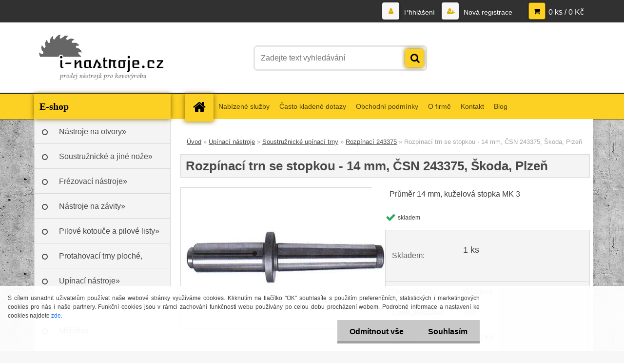

--- FILE ---
content_type: text/html; charset=utf-8
request_url: https://www.i-nastroje.cz/Rozpinaci-trn-se-stopkou-14-mm-CSN-243375-Skoda-Plzen-d2888.htm
body_size: 27127
content:


        <!DOCTYPE html>
    <html xmlns:og="http://ogp.me/ns#" xmlns:fb="http://www.facebook.com/2008/fbml" lang="cs" class="tmpl__3r01">
      <head>
          <script>
              window.cookie_preferences = getCookieSettings('cookie_preferences');
              window.cookie_statistics = getCookieSettings('cookie_statistics');
              window.cookie_marketing = getCookieSettings('cookie_marketing');

              function getCookieSettings(cookie_name) {
                  if (document.cookie.length > 0)
                  {
                      cookie_start = document.cookie.indexOf(cookie_name + "=");
                      if (cookie_start != -1)
                      {
                          cookie_start = cookie_start + cookie_name.length + 1;
                          cookie_end = document.cookie.indexOf(";", cookie_start);
                          if (cookie_end == -1)
                          {
                              cookie_end = document.cookie.length;
                          }
                          return unescape(document.cookie.substring(cookie_start, cookie_end));
                      }
                  }
                  return false;
              }
          </script>
                <title>Upínací nástroje | Rozpínací trn se stopkou - 14 mm, ČSN 243375, Škoda, Plzeň | i-nástroje. Prodej nástrojů - prodej vrtáků, fréz a nástrojů pro strojní výrobu</title>
        <script type="text/javascript">var action_unavailable='action_unavailable';var id_language = 'cs';var id_country_code = 'CZ';var language_code = 'cs-CZ';var path_request = '/request.php';var type_request = 'POST';var cache_break = "2511"; var enable_console_debug = false; var enable_logging_errors = false;var administration_id_language = 'cs';var administration_id_country_code = 'CZ';</script>          <script type="text/javascript" src="//ajax.googleapis.com/ajax/libs/jquery/1.8.3/jquery.min.js"></script>
          <script type="text/javascript" src="//code.jquery.com/ui/1.12.1/jquery-ui.min.js" ></script>
                  <script src="/wa_script/js/jquery.hoverIntent.minified.js?_=2025-01-14-11-59" type="text/javascript"></script>
        <script type="text/javascript" src="/admin/jscripts/jquery.qtip.min.js?_=2025-01-14-11-59"></script>
                  <script src="/wa_script/js/jquery.selectBoxIt.min.js?_=2025-01-14-11-59" type="text/javascript"></script>
                  <script src="/wa_script/js/bs_overlay.js?_=2025-01-14-11-59" type="text/javascript"></script>
        <script src="/wa_script/js/bs_design.js?_=2025-01-14-11-59" type="text/javascript"></script>
        <script src="/admin/jscripts/wa_translation.js?_=2025-01-14-11-59" type="text/javascript"></script>
        <link rel="stylesheet" type="text/css" href="/css/jquery.selectBoxIt.wa_script.css?_=2025-01-14-11-59" media="screen, projection">
        <link rel="stylesheet" type="text/css" href="/css/jquery.qtip.lupa.css?_=2025-01-14-11-59">
        
                  <script src="/wa_script/js/jquery.colorbox-min.js?_=2025-01-14-11-59" type="text/javascript"></script>
          <link rel="stylesheet" type="text/css" href="/css/colorbox.css?_=2025-01-14-11-59">
          <script type="text/javascript">
            jQuery(document).ready(function() {
              (function() {
                function createGalleries(rel) {
                  var regex = new RegExp(rel + "\\[(\\d+)]"),
                      m, group = "g_" + rel, groupN;
                  $("a[rel*=" + rel + "]").each(function() {
                    m = regex.exec(this.getAttribute("rel"));
                    if(m) {
                      groupN = group + m[1];
                    } else {
                      groupN = group;
                    }
                    $(this).colorbox({
                      rel: groupN,
                      slideshow:false,
                       maxWidth: "85%",
                       maxHeight: "85%",
                       returnFocus: false
                    });
                  });
                }
                createGalleries("lytebox");
                createGalleries("lyteshow");
              })();
            });</script>
          <script type="text/javascript">
      function init_products_hovers()
      {
        jQuery(".product").hoverIntent({
          over: function(){
            jQuery(this).find(".icons_width_hack").animate({width: "130px"}, 300, function(){});
          } ,
          out: function(){
            jQuery(this).find(".icons_width_hack").animate({width: "10px"}, 300, function(){});
          },
          interval: 40
        });
      }
      jQuery(document).ready(function(){

        jQuery(".param select, .sorting select").selectBoxIt();

        jQuery(".productFooter").click(function()
        {
          var $product_detail_link = jQuery(this).parent().find("a:first");

          if($product_detail_link.length && $product_detail_link.attr("href"))
          {
            window.location.href = $product_detail_link.attr("href");
          }
        });
        init_products_hovers();
        
        ebar_details_visibility = {};
        ebar_details_visibility["user"] = false;
        ebar_details_visibility["basket"] = false;

        ebar_details_timer = {};
        ebar_details_timer["user"] = setTimeout(function(){},100);
        ebar_details_timer["basket"] = setTimeout(function(){},100);

        function ebar_set_show($caller)
        {
          var $box_name = $($caller).attr("id").split("_")[0];

          ebar_details_visibility["user"] = false;
          ebar_details_visibility["basket"] = false;

          ebar_details_visibility[$box_name] = true;

          resolve_ebar_set_visibility("user");
          resolve_ebar_set_visibility("basket");
        }

        function ebar_set_hide($caller)
        {
          var $box_name = $($caller).attr("id").split("_")[0];

          ebar_details_visibility[$box_name] = false;

          clearTimeout(ebar_details_timer[$box_name]);
          ebar_details_timer[$box_name] = setTimeout(function(){resolve_ebar_set_visibility($box_name);},300);
        }

        function resolve_ebar_set_visibility($box_name)
        {
          if(   ebar_details_visibility[$box_name]
             && jQuery("#"+$box_name+"_detail").is(":hidden"))
          {
            jQuery("#"+$box_name+"_detail").slideDown(300);
          }
          else if(   !ebar_details_visibility[$box_name]
                  && jQuery("#"+$box_name+"_detail").not(":hidden"))
          {
            jQuery("#"+$box_name+"_detail").slideUp(0, function() {
              $(this).css({overflow: ""});
            });
          }
        }

        
        jQuery("#user_icon, #basket_icon").hoverIntent({
          over: function(){
            ebar_set_show(this);
            
          } ,
          out: function(){
            ebar_set_hide(this);
          },
          interval: 40
        });
        
        jQuery("#user_icon").click(function(e)
        {
          if(jQuery(e.target).attr("id") == "user_icon")
          {
            window.location.href = "https://www.i-nastroje.cz/i-nastroje/e-login/";
          }
        });

        jQuery("#basket_icon").click(function(e)
        {
          if(jQuery(e.target).attr("id") == "basket_icon")
          {
            window.location.href = "https://www.i-nastroje.cz/i-nastroje/e-basket/";
          }
        });
      
      });
    </script>        <meta http-equiv="Content-language" content="cs">
        <meta http-equiv="Content-Type" content="text/html; charset=utf-8">
        <meta name="language" content="czech">
        <meta name="keywords" content="rozpínací,trn,stopkou,mm,,čsn,243375,,škoda,,plzeň">
        <meta name="description" content="Rozpínací trn se stopkou - 14 mm, ČSN 243375, Škoda, Plzeň">
        <meta name="revisit-after" content="1 Days">
        <meta name="distribution" content="global">
        <meta name="expires" content="never">
                  <meta name="expires" content="never">
                    <link rel="previewimage" href="https://www.i-nastroje.cz/fotky59717/fotos/_vyr_2888075_01.jpg" />
                    <link rel="canonical" href="https://www.i-nastroje.cz/Rozpinaci-trn-se-stopkou-14-mm-CSN-243375-Skoda-Plzen-d2888.htm?tab=description"/>
          <meta property="og:image" content="http://www.i-nastroje.cz/fotky59717/fotos/_vyr_2888075_01.jpg" />
<meta property="og:image:secure_url" content="https://www.i-nastroje.cz/fotky59717/fotos/_vyr_2888075_01.jpg" />
<meta property="og:image:type" content="image/jpeg" />

<meta name="google-site-verification" content="AMTLYkgvnHPjTzEUtHLlQN2yLZGfwyDEpMuD7YE7YuM"/>            <meta name="robots" content="index, follow">
                      <link href="//www.i-nastroje.cz/fotky59717/favicon.ico" rel="icon" type="image/x-icon">
          <link rel="shortcut icon" type="image/x-icon" href="//www.i-nastroje.cz/fotky59717/favicon.ico">
                  <link rel="stylesheet" type="text/css" href="/css/lang_dependent_css/lang_cs.css?_=2025-01-14-11-59" media="screen, projection">
                <link rel='stylesheet' type='text/css' href='/wa_script/js/styles.css?_=2025-01-14-11-59'>
        <script language='javascript' type='text/javascript' src='/wa_script/js/javascripts.js?_=2025-01-14-11-59'></script>
        <script language='javascript' type='text/javascript' src='/wa_script/js/check_tel.js?_=2025-01-14-11-59'></script>
          <script src="/assets/javascripts/buy_button.js?_=2025-01-14-11-59"></script>
            <script type="text/javascript" src="/wa_script/js/bs_user.js?_=2025-01-14-11-59"></script>
        <script type="text/javascript" src="/wa_script/js/bs_fce.js?_=2025-01-14-11-59"></script>
        <script type="text/javascript" src="/wa_script/js/bs_fixed_bar.js?_=2025-01-14-11-59"></script>
        <script type="text/javascript" src="/bohemiasoft/js/bs.js?_=2025-01-14-11-59"></script>
        <script src="/wa_script/js/jquery.number.min.js?_=2025-01-14-11-59" type="text/javascript"></script>
        <script type="text/javascript">
            BS.User.id = 59717;
            BS.User.domain = "i-nastroje";
            BS.User.is_responsive_layout = true;
            BS.User.max_search_query_length = 50;
            BS.User.max_autocomplete_words_count = 5;

            WA.Translation._autocompleter_ambiguous_query = ' Hledavý výraz je pro našeptávač příliš obecný. Zadejte prosím další znaky, slova nebo pokračujte odesláním formuláře pro vyhledávání.';
            WA.Translation._autocompleter_no_results_found = ' Nebyly nalezeny žádné produkty ani kategorie.';
            WA.Translation._error = " Chyba";
            WA.Translation._success = " Nastaveno";
            WA.Translation._warning = " Upozornění";
            WA.Translation._multiples_inc_notify = '<p class="multiples-warning"><strong>Tento produkt je možné objednat pouze v násobcích #inc#. </strong><br><small>Vámi zadaný počet kusů byl navýšen dle tohoto násobku.</small></p>';
            WA.Translation._shipping_change_selected = " Změnit...";
            WA.Translation._shipping_deliver_to_address = " Zásilka bude doručena na zvolenou adresu";

            BS.Design.template = {
              name: "3r01",
              is_selected: function(name) {
                if(Array.isArray(name)) {
                  return name.indexOf(this.name) > -1;
                } else {
                  return name === this.name;
                }
              }
            };
            BS.Design.isLayout3 = true;
            BS.Design.templates = {
              TEMPLATE_ARGON: "argon",TEMPLATE_NEON: "neon",TEMPLATE_CARBON: "carbon",TEMPLATE_XENON: "xenon",TEMPLATE_AURUM: "aurum",TEMPLATE_CUPRUM: "cuprum",TEMPLATE_ERBIUM: "erbium",TEMPLATE_CADMIUM: "cadmium",TEMPLATE_BARIUM: "barium",TEMPLATE_CHROMIUM: "chromium",TEMPLATE_SILICIUM: "silicium",TEMPLATE_IRIDIUM: "iridium",TEMPLATE_INDIUM: "indium",TEMPLATE_OXYGEN: "oxygen",TEMPLATE_HELIUM: "helium",TEMPLATE_FLUOR: "fluor",TEMPLATE_FERRUM: "ferrum",TEMPLATE_TERBIUM: "terbium",TEMPLATE_URANIUM: "uranium",TEMPLATE_ZINCUM: "zincum",TEMPLATE_CERIUM: "cerium",TEMPLATE_KRYPTON: "krypton",TEMPLATE_THORIUM: "thorium",TEMPLATE_ETHERUM: "etherum",TEMPLATE_KRYPTONIT: "kryptonit",TEMPLATE_TITANIUM: "titanium",TEMPLATE_PLATINUM: "platinum"            };
        </script>
                  <script src="/js/progress_button/modernizr.custom.js"></script>
                      <link rel="stylesheet" type="text/css" href="/bower_components/owl.carousel/dist/assets/owl.carousel.min.css" />
            <link rel="stylesheet" type="text/css" href="/bower_components/owl.carousel/dist/assets/owl.theme.default.min.css" />
            <script src="/bower_components/owl.carousel/dist/owl.carousel.min.js"></script>
                    <link rel="stylesheet" type="text/css" href="//static.bohemiasoft.com/jave/style.css?_=2025-01-14-11-59" media="screen">
                    <link rel="stylesheet" type="text/css" href="/css/font-awesome.4.7.0.min.css" media="screen">
          <link rel="stylesheet" type="text/css" href="/sablony/nove/3r01/3r01coral/css/product_var3.css?_=2025-01-14-11-59" media="screen">
                    <link rel="stylesheet"
                type="text/css"
                id="tpl-editor-stylesheet"
                href="/sablony/nove/3r01/3r01coral/css/colors.css?_=2025-01-14-11-59"
                media="screen">

          <meta name="viewport" content="width=device-width, initial-scale=1.0">
          <link rel="stylesheet" 
                   type="text/css" 
                   href="https://static.bohemiasoft.com/custom-css/neon.css?_1764923377" 
                   media="screen"><style type="text/css">
               <!--#site_logo{
                  width: 275px;
                  height: 100px;
                  background-image: url('/fotky59717/design_setup/images/custom_image_logo.png?cache_time=1515139039');
                  background-repeat: no-repeat;
                  
                }html body .myheader { 
          background-image: url('/fotky59717/design_setup/images/custom_image_centerpage.png?cache_time=1515139039');
          border: black;
          background-repeat: repeat-x;
          background-position: 50% 0%;
          background-color: #ffffff;
        }#page_background{
                  background-image: url('/fotky59717/design_setup/images/custom_image_aroundpage.jpg?cache_time=1515139039');
                  background-repeat: repeat;
                  background-position: 50% 0%;
                  background-color: transparent;
                }.bgLupa{
                  padding: 0;
                  border: none;
                }

 :root { 
 }
-->
                </style>          <link rel="stylesheet" type="text/css" href="/fotky59717/design_setup/css/user_defined.css?_=1573814191" media="screen, projection">
                    <script type="text/javascript" src="/admin/jscripts/wa_dialogs.js?_=2025-01-14-11-59"></script>
            <script>
      $(document).ready(function() {
        if (getCookie('show_cookie_message' + '_59717_cz') != 'no') {
          if($('#cookies-agreement').attr('data-location') === '0')
          {
            $('.cookies-wrapper').css("top", "0px");
          }
          else
          {
            $('.cookies-wrapper').css("bottom", "0px");
          }
          $('.cookies-wrapper').show();
        }

        $('#cookies-notify__close').click(function() {
          setCookie('show_cookie_message' + '_59717_cz', 'no');
          $('#cookies-agreement').slideUp();
          $("#masterpage").attr("style", "");
          setCookie('cookie_preferences', 'true');
          setCookie('cookie_statistics', 'true');
          setCookie('cookie_marketing', 'true');
          window.cookie_preferences = true;
          window.cookie_statistics = true;
          window.cookie_marketing = true;
          if(typeof gtag === 'function') {
              gtag('consent', 'update', {
                  'ad_storage': 'granted',
                  'analytics_storage': 'granted',
                  'ad_user_data': 'granted',
                  'ad_personalization': 'granted'
              });
          }
         return false;
        });

        $("#cookies-notify__disagree").click(function(){
            save_preferences();
        });

        $('#cookies-notify__preferences-button-close').click(function(){
            var cookies_notify_preferences = $("#cookies-notify-checkbox__preferences").is(':checked');
            var cookies_notify_statistics = $("#cookies-notify-checkbox__statistics").is(':checked');
            var cookies_notify_marketing = $("#cookies-notify-checkbox__marketing").is(':checked');
            save_preferences(cookies_notify_preferences, cookies_notify_statistics, cookies_notify_marketing);
        });

        function save_preferences(preferences = false, statistics = false, marketing = false)
        {
            setCookie('show_cookie_message' + '_59717_cz', 'no');
            $('#cookies-agreement').slideUp();
            $("#masterpage").attr("style", "");
            setCookie('cookie_preferences', preferences);
            setCookie('cookie_statistics', statistics);
            setCookie('cookie_marketing', marketing);
            window.cookie_preferences = preferences;
            window.cookie_statistics = statistics;
            window.cookie_marketing = marketing;
            if(marketing && typeof gtag === 'function')
            {
                gtag('consent', 'update', {
                    'ad_storage': 'granted'
                });
            }
            if(statistics && typeof gtag === 'function')
            {
                gtag('consent', 'update', {
                    'analytics_storage': 'granted',
                    'ad_user_data': 'granted',
                    'ad_personalization': 'granted',
                });
            }
            if(marketing === false && BS && BS.seznamIdentity) {
                BS.seznamIdentity.clearIdentity();
            }
        }

        /**
         * @param {String} cookie_name
         * @returns {String}
         */
        function getCookie(cookie_name) {
          if (document.cookie.length > 0)
          {
            cookie_start = document.cookie.indexOf(cookie_name + "=");
            if (cookie_start != -1)
            {
              cookie_start = cookie_start + cookie_name.length + 1;
              cookie_end = document.cookie.indexOf(";", cookie_start);
              if (cookie_end == -1)
              {
                cookie_end = document.cookie.length;
              }
              return unescape(document.cookie.substring(cookie_start, cookie_end));
            }
          }
          return "";
        }
        
        /**
         * @param {String} cookie_name
         * @param {String} value
         */
        function setCookie(cookie_name, value) {
          var time = new Date();
          time.setTime(time.getTime() + 365*24*60*60*1000); // + 1 rok
          var expires = "expires="+time.toUTCString();
          document.cookie = cookie_name + "=" + escape(value) + "; " + expires + "; path=/";
        }
      });
    </script>
    <script async src="https://www.googletagmanager.com/gtag/js?id=UA-121353795-1"></script><script>
window.dataLayer = window.dataLayer || [];
function gtag(){dataLayer.push(arguments);}
gtag('js', new Date());
</script>        <script type="text/javascript" src="/wa_script/js/search_autocompleter.js?_=2025-01-14-11-59"></script>
                <link rel="stylesheet" type="text/css" href="/assets/vendor/magnific-popup/magnific-popup.css" />
      <script src="/assets/vendor/magnific-popup/jquery.magnific-popup.js"></script>
      <script type="text/javascript">
        BS.env = {
          decPoint: ",",
          basketFloatEnabled: false        };
      </script>
      <script type="text/javascript" src="/node_modules/select2/dist/js/select2.min.js"></script>
      <script type="text/javascript" src="/node_modules/maximize-select2-height/maximize-select2-height.min.js"></script>
      <script type="text/javascript">
        (function() {
          $.fn.select2.defaults.set("language", {
            noResults: function() {return " Nenalezeny žádné položky"},
            inputTooShort: function(o) {
              var n = o.minimum - o.input.length;
              return " Prosím zadejte #N# nebo více znaků.".replace("#N#", n);
            }
          });
          $.fn.select2.defaults.set("width", "100%")
        })();

      </script>
      <link type="text/css" rel="stylesheet" href="/node_modules/select2/dist/css/select2.min.css" />
      <script type="text/javascript" src="/wa_script/js/countdown_timer.js?_=2025-01-14-11-59"></script>
      <script type="text/javascript" src="/wa_script/js/app.js?_=2025-01-14-11-59"></script>
      <script type="text/javascript" src="/node_modules/jquery-validation/dist/jquery.validate.min.js"></script>

      
          </head>
      <body class="lang-cs layout3 not-home page-product-detail page-product-2888 basket-empty vat-payer-y alternative-currency-n" >
        <a name="topweb"></a>
            <div id="cookies-agreement" class="cookies-wrapper" data-location="1"
         >
      <div class="cookies-notify-background"></div>
      <div class="cookies-notify" style="display:block!important;">
        <div class="cookies-notify__bar">
          <div class="cookies-notify__bar1">
            <div class="cookies-notify__text"
                                 >
                S cílem usnadnit uživatelům používat naše webové stránky využíváme cookies. Kliknutím na tlačítko "OK" souhlasíte s použitím preferenčních, statistických i marketingových cookies pro nás i naše partnery. Funkční cookies jsou v rámci zachování funkčnosti webu používány po celou dobu procházení webem. Podrobné informace a nastavení ke cookies najdete <span class="cookies-notify__detail_button">zde</span>.            </div>
            <div class="cookies-notify__button">
                <a href="#" id="cookies-notify__disagree" class="secondary-btn"
                   style="color: #000000;
                           background-color: #c8c8c8;
                           opacity: 1"
                >Odmítnout vše</a>
              <a href="#" id="cookies-notify__close"
                 style="color: #000000;
                        background-color: #c8c8c8;
                        opacity: 1"
                >Souhlasím</a>
            </div>
          </div>
                        <div class="cookies-notify__detail_box hidden"
                             >
                <div id="cookies-nofify__close_detail"> Zavřít</div>
                <div>
                    <br />
                    <b> Co jsou cookies?</b><br />
                    <span> Cookies jsou krátké textové informace, které jsou uloženy ve Vašem prohlížeči. Tyto informace běžně používají všechny webové stránky a jejich procházením dochází k ukládání cookies. Pomocí partnerských skriptů, které mohou stránky používat (například Google analytics</span><br /><br />
                    <b> Jak lze nastavit práci webu s cookies?</b><br />
                    <span> Přestože doporučujeme povolit používání všech typů cookies, práci webu s nimi můžete nastavit dle vlastních preferencí pomocí checkboxů zobrazených níže. Po odsouhlasení nastavení práce s cookies můžete změnit své rozhodnutí smazáním či editací cookies přímo v nastavení Vašeho prohlížeče. Podrobnější informace k promazání cookies najdete v nápovědě Vašeho prohlížeče.</span>
                </div>
                <div class="cookies-notify__checkboxes"
                                    >
                    <div class="checkbox-custom checkbox-default cookies-notify__checkbox">
                        <input type="checkbox" id="cookies-notify-checkbox__functional" checked disabled />
                        <label for="cookies-notify-checkbox__functional" class="cookies-notify__checkbox_label"> Nutné</label>
                    </div>
                    <div class="checkbox-custom checkbox-default cookies-notify__checkbox">
                        <input type="checkbox" id="cookies-notify-checkbox__preferences" checked />
                        <label for="cookies-notify-checkbox__preferences" class="cookies-notify__checkbox_label"> Preferenční</label>
                    </div>
                    <div class="checkbox-custom checkbox-default cookies-notify__checkbox">
                        <input type="checkbox" id="cookies-notify-checkbox__statistics" checked />
                        <label for="cookies-notify-checkbox__statistics" class="cookies-notify__checkbox_label"> Statistické</label>
                    </div>
                    <div class="checkbox-custom checkbox-default cookies-notify__checkbox">
                        <input type="checkbox" id="cookies-notify-checkbox__marketing" checked />
                        <label for="cookies-notify-checkbox__marketing" class="cookies-notify__checkbox_label"> Marketingové</label>
                    </div>
                </div>
                <div id="cookies-notify__cookie_types">
                    <div class="cookies-notify__cookie_type cookie-active" data-type="functional">
                         Nutné (13)
                    </div>
                    <div class="cookies-notify__cookie_type" data-type="preferences">
                         Preferenční (1)
                    </div>
                    <div class="cookies-notify__cookie_type" data-type="statistics">
                         Statistické (15)
                    </div>
                    <div class="cookies-notify__cookie_type" data-type="marketing">
                         Marketingové (15)
                    </div>
                    <div class="cookies-notify__cookie_type" data-type="unclassified">
                         Neklasifikované (7)
                    </div>
                </div>
                <div id="cookies-notify__cookie_detail">
                    <div class="cookie-notify__cookie_description">
                        <span id="cookie-notify__description_functional" class="cookie_description_active"> Tyto informace jsou nezbytné ke správnému chodu webové stránky jako například vkládání zboží do košíku, uložení vyplněných údajů nebo přihlášení do zákaznické sekce.</span>
                        <span id="cookie-notify__description_preferences" class="hidden"> Tyto cookies umožní přizpůsobit chování nebo vzhled stránky dle Vašich potřeb, například volba jazyka.</span>
                        <span id="cookie-notify__description_statistics" class="hidden"> Díky těmto cookies mohou majitelé i developeři webu více porozumět chování uživatelů a vyvijet stránku tak, aby byla co nejvíce prozákaznická. Tedy abyste co nejrychleji našli hledané zboží nebo co nejsnáze dokončili jeho nákup.</span>
                        <span id="cookie-notify__description_marketing" class="hidden"> Tyto informace umožní personalizovat zobrazení nabídek přímo pro Vás díky historické zkušenosti procházení dřívějších stránek a nabídek.</span>
                        <span id="cookie-notify__description_unclassified" class="hidden"> Tyto cookies prozatím nebyly roztříděny do vlastní kategorie.</span>
                    </div>
                    <style>
                        #cookies-notify__cookie_detail_table td
                        {
                            color: #ffffff                        }
                    </style>
                    <table class="table" id="cookies-notify__cookie_detail_table">
                        <thead>
                            <tr>
                                <th> Jméno</th>
                                <th> Účel</th>
                                <th> Vypršení</th>
                            </tr>
                        </thead>
                        <tbody>
                                                    <tr>
                                <td>show_cookie_message</td>
                                <td>Ukládá informaci o potřebě zobrazení cookie lišty</td>
                                <td>1 rok</td>
                            </tr>
                                                        <tr>
                                <td>__zlcmid</td>
                                <td>Tento soubor cookie se používá k uložení identity návštěvníka během návštěv a preference návštěvníka deaktivovat naši funkci živého chatu. </td>
                                <td>1 rok</td>
                            </tr>
                                                        <tr>
                                <td>__cfruid</td>
                                <td>Tento soubor cookie je součástí služeb poskytovaných společností Cloudflare – včetně vyrovnávání zátěže, doručování obsahu webových stránek a poskytování připojení DNS pro provozovatele webových stránek. </td>
                                <td>relace</td>
                            </tr>
                                                        <tr>
                                <td>_auth</td>
                                <td>Zajišťuje bezpečnost procházení návštěvníků tím, že zabraňuje padělání požadavků mezi stránkami. Tento soubor cookie je nezbytný pro bezpečnost webu a návštěvníka. </td>
                                <td>1 rok</td>
                            </tr>
                                                        <tr>
                                <td>csrftoken</td>
                                <td>Pomáhá předcházet útokům Cross-Site Request Forgery (CSRF). 
</td>
                                <td>1 rok</td>
                            </tr>
                                                        <tr>
                                <td>PHPSESSID</td>
                                <td>Zachovává stav uživatelské relace napříč požadavky na stránky. </td>
                                <td>relace</td>
                            </tr>
                                                        <tr>
                                <td>rc::a</td>
                                <td>Tento soubor cookie se používá k rozlišení mezi lidmi a roboty. To je výhodné pro web, aby
vytvářet platné zprávy o používání jejich webových stránek. </td>
                                <td>persistentní</td>
                            </tr>
                                                        <tr>
                                <td>rc::c</td>
                                <td>Tento soubor cookie se používá k rozlišení mezi lidmi a roboty. </td>
                                <td>relace</td>
                            </tr>
                                                        <tr>
                                <td>AWSALBCORS</td>
                                <td>Registruje, který server-cluster obsluhuje návštěvníka. To se používá v kontextu s vyrovnáváním zátěže, aby se optimalizovala uživatelská zkušenost. </td>
                                <td>6 dnů</td>
                            </tr>
                                                        <tr>
                                <td>18plus_allow_access#</td>
                                <td>Ukládá informaci o odsouhlasení okna 18+ pro web.</td>
                                <td>neznámý</td>
                            </tr>
                                                        <tr>
                                <td>18plus_cat#</td>
                                <td>Ukládá informaci o odsouhlasení okna 18+ pro kategorii.</td>
                                <td>neznámý</td>
                            </tr>
                                                        <tr>
                                <td>bs_slide_menu</td>
                                <td></td>
                                <td>neznámý</td>
                            </tr>
                                                        <tr>
                                <td>left_menu</td>
                                <td>Ukládá informaci o způsobu zobrazení levého menu.</td>
                                <td>neznámý</td>
                            </tr>
                                                    </tbody>
                    </table>
                    <div class="cookies-notify__button">
                        <a href="#" id="cookies-notify__preferences-button-close"
                           style="color: #000000;
                                background-color: #c8c8c8;
                                opacity: 1">
                            Uložit nastavení                        </a>
                    </div>
                </div>
            </div>
                    </div>
      </div>
    </div>
    
  <div id="responsive_layout_large"></div><div id="page">    <script type="text/javascript">
      var responsive_articlemenu_name = ' Menu';
      var responsive_eshopmenu_name = ' E-shop';
    </script>
        <div class="myheader">
            <div class="content">
            <div class="logo-wrapper">
            <a id="site_logo" href="//www.i-nastroje.cz" class="mylogo" aria-label="Logo"></a>
    </div>
                <div id="search">
      <form name="search" id="searchForm" action="/search-engine.htm" method="GET" enctype="multipart/form-data">
        <label for="q" class="title_left2"> Hľadanie</label>
        <p>
          <input name="slovo" type="text" class="inputBox" id="q" placeholder=" Zadejte text vyhledávání" maxlength="50">
          
          <input type="hidden" id="source_service" value="www.webareal.cz">
        </p>
        <div class="wrapper_search_submit">
          <input type="submit" class="search_submit" aria-label="search" name="search_submit" value="">
        </div>
        <div id="search_setup_area">
          <input id="hledatjak2" checked="checked" type="radio" name="hledatjak" value="2">
          <label for="hledatjak2">Hledat ve zboží</label>
          <br />
          <input id="hledatjak1"  type="radio" name="hledatjak" value="1">
          <label for="hledatjak1">Hledat v článcích</label>
                    <script type="text/javascript">
            function resolve_search_mode_visibility()
            {
              if (jQuery('form[name=search] input').is(':focus'))
              {
                if (jQuery('#search_setup_area').is(':hidden'))
                {
                  jQuery('#search_setup_area').slideDown(400);
                }
              }
              else
              {
                if (jQuery('#search_setup_area').not(':hidden'))
                {
                  jQuery('#search_setup_area').slideUp(400);
                }
              }
            }

            $('form[name=search] input').click(function() {
              this.focus();
            });

            jQuery('form[name=search] input')
                .focus(function() {
                  resolve_search_mode_visibility();
                })
                .blur(function() {
                  setTimeout(function() {
                    resolve_search_mode_visibility();
                  }, 1000);
                });

          </script>
                  </div>
      </form>
    </div>
          </div>
          </div>
    <script type="text/javascript" src="/wa_script/js/wz_tooltip.js"></script><div id="page_background">      <div class="hack-box"><!-- HACK MIN WIDTH FOR IE 5, 5.5, 6  -->
                  <div id="masterpage" style="margin-bottom:95px;"><!-- MASTER PAGE -->
              <div id="header">          </div><!-- END HEADER -->
          
  <div id="ebar" class="" >        <div id="ebar_set">
                <div id="user_icon">

                            <div id="user_detail">
                    <div id="user_arrow_tag"></div>
                    <div id="user_content_tag">
                        <div id="user_content_tag_bg">
                            <a href="/i-nastroje/e-login/"
                               class="elink user_login_text"
                               >
                               Přihlášení                            </a>
                            <a href="/i-nastroje/e-register/"
                               class="elink user-logout user_register_text"
                               >
                               Nová registrace                            </a>
                        </div>
                    </div>
                </div>
            
        </div>
        
                <div id="basket_icon" >
            <div id="basket_detail">
                <div id="basket_arrow_tag"></div>
                <div id="basket_content_tag">
                    <a id="quantity_tag" href="/i-nastroje/e-basket" rel="nofollow" class="elink">0 ks / 0&nbsp;Kč</a>
                                    </div>
            </div>
        </div>
                <a id="basket_tag"
           href="i-nastroje/e-basket"
           rel="nofollow"
           class="elink">
            <span id="basket_tag_left">&nbsp;</span>
            <span id="basket_tag_right">
                0 ks            </span>
        </a>
                </div></div>    <!--[if IE 6]>
    <style>
    #main-menu ul ul{visibility:visible;}
    </style>
    <![endif]-->

    
    <div id="topmenu"><!-- TOPMENU -->
            <div id="main-menu" class="">
                 <ul>
            <li class="eshop-menu-home">
              <a href="//www.i-nastroje.cz" class="top_parent_act" aria-label="Homepage">
                              </a>
            </li>
          </ul>
          
<ul><li class="eshop-menu-1 eshop-menu-order-1 eshop-menu-odd"><a href="/Nabizene-sluzby-a1_0.htm"  class="top_parent">Nabízené služby</a>
</li></ul>
<ul><li class="eshop-menu-2 eshop-menu-order-2 eshop-menu-even"><a href="/Casto-kladene-dotazy-a2_0.htm"  class="top_parent">Často kladené dotazy</a>
</li></ul>
<ul><li class="eshop-menu-3 eshop-menu-order-3 eshop-menu-odd"><a href="/Obchodni-podminky-a3_0.htm"  class="top_parent">Obchodní podmínky</a>
</li></ul>
<ul><li class="eshop-menu-4 eshop-menu-order-4 eshop-menu-even"><a href="/O-firme-a4_0.htm"  class="top_parent">O firmě</a>
</li></ul>
<ul><li class="eshop-menu-5 eshop-menu-order-5 eshop-menu-odd"><a href="/Kontakt-a5_0.htm"  class="top_parent">Kontakt</a>
</li></ul>          <ul>
            <li class="eshop-menu-blog">
              <a href="//www.i-nastroje.cz/blog" class="top_parent">
                Blog              </a>
            </li>
          </ul>
              </div>
    </div><!-- END TOPMENU -->
              <div id="aroundpage"><!-- AROUND PAGE -->
            
      <!-- LEFT BOX -->
      <div id="left-box">
              <div class="menu-typ-2" id="left_eshop">
                <p class="title_left_eshop">E-shop</p>
          
        <div id="inleft_eshop">
          <div class="leftmenu">
                <ul class="root-eshop-menu">
              <li class="sub leftmenuDef category-menu-31 category-menu-order-1 category-menu-odd">
          <a href="/Nastroje-na-otvory-c31_0_1.htm">Nástroje na otvory&#187;      <!--[if IE 7]><!--></a><!--<![endif]-->
      <!--[if lte IE 6]><table><tr><td><![endif]-->
          <ul class="eshop-submenu level-2">
              <li class="sub leftmenuDef category-submenu-79 masonry_item">
          <a href="/Vrtaky-do-kovu-c31_79_2.htm">Vrtáky do kovu&#187;      <!--[if IE 7]><!--></a><!--<![endif]-->
      <!--[if lte IE 6]><table><tr><td><![endif]-->
          <ul class="eshop-submenu level-3">
              <li class="sub leftmenuDef category-submenu-83">
          <a href="/Vrtaky-s-valcovou-stopkou-c31_83_3.htm">Vrtáky s válcovou stopkou&#187;      <!--[if IE 7]><!--></a><!--<![endif]-->
      <!--[if lte IE 6]><table><tr><td><![endif]-->
          <ul class="eshop-submenu level-4">
              <li class="leftmenuDef category-submenu-88">
          <a href="/Navrtavaky-c31_88_4.htm">Navrtáváky</a>        </li>

                <li class="leftmenuDef category-submenu-89">
          <a href="/Mikrovrtaky-CSN-221191-c31_89_4.htm">Mikrovrtáky ČSN 221191</a>        </li>

                <li class="leftmenuDef category-submenu-87">
          <a href="/Vrtaky-stredni-CSN-221121-c31_87_4.htm">Vrtáky střední ČSN 221121</a>        </li>

                <li class="leftmenuDef category-submenu-453">
          <a href="/Stredni-vysoce-vykonne-HSS-Co-c31_453_4.htm">Střední vysoce výkonné HSS Co</a>        </li>

                <li class="leftmenuDef category-submenu-309">
          <a href="/Vrtaky-stredni-leve-221131-atd-c31_309_4.htm">Vrtáky střední levé 221131 atd</a>        </li>

                <li class="leftmenuDef category-submenu-90">
          <a href="/Vrtaky-prodlouzene-CSN-221125-c31_90_4.htm">Vrtáky prodloužené ČSN 221125</a>        </li>

                <li class="leftmenuDef category-submenu-454">
          <a href="/Prodlouz-vysoce-vykonne-HSS-Co-c31_454_4.htm">Prodlouž vysoce výkonné HSS Co</a>        </li>

                <li class="leftmenuDef category-submenu-91">
          <a href="/Vrtaky-zvlast-dlouhe-ZV-3001-c31_91_4.htm">Vrtáky zvlášť dlouhé ZV 3001</a>        </li>

                <li class="leftmenuDef category-submenu-92">
          <a href="/Vrtaky-monoliticke-TK-c31_92_4.htm">Vrtáky monolitické TK </a>        </li>

                <li class="leftmenuDef category-submenu-310">
          <a href="/Vrtaky-stupnovite-c31_310_4.htm">Vrtáky stupňovité</a>        </li>

                <li class="leftmenuDef category-submenu-93">
          <a href="/S-naletovanym-TK-britem-TP-320-c31_93_4.htm">S naletovaným TK břitem TP 320</a>        </li>

                <li class="leftmenuDef category-submenu-94">
          <a href="/Vrtaky-kratke-automatove-c31_94_4.htm">Vrtáky krátké - automatové</a>        </li>

                <li class="leftmenuDef category-submenu-96">
          <a href="/Sady-vrtaku-c31_96_4.htm">Sady vrtáků</a>        </li>

            </ul>
      <style>
        #left-box .remove_point a::before
        {
          display: none;
        }
      </style>
          <!--[if lte IE 6]></td></tr></table></a><![endif]-->
      </a>        </li>

                <li class="sub leftmenuDef category-submenu-84">
          <a href="/Vrtaky-s-kuzelovou-stopkou-c31_84_3.htm">Vrtáky s kuželovou stopkou&#187;      <!--[if IE 7]><!--></a><!--<![endif]-->
      <!--[if lte IE 6]><table><tr><td><![endif]-->
          <ul class="eshop-submenu level-4">
              <li class="leftmenuDef category-submenu-97">
          <a href="/Kuzelova-stopka-stredni-221140-c31_97_4.htm">Kuželová stopka,střední 221140</a>        </li>

                <li class="leftmenuDef category-submenu-308">
          <a href="/Vysoce-vykonne-221143-c31_308_4.htm">Vysoce výkonné 221143</a>        </li>

                <li class="leftmenuDef category-submenu-98">
          <a href="/Zvlast-dlouhe-ZV-5001-c31_98_4.htm">Zvlášť dlouhé ZV 5001</a>        </li>

                <li class="leftmenuDef category-submenu-99">
          <a href="/Vrtaky-stupnovite-c31_99_4.htm">Vrtáky stupňovité </a>        </li>

                <li class="leftmenuDef category-submenu-100">
          <a href="/S-naletovanym-TK-britem-TP-330-c31_100_4.htm">S naletovaným TK břitem TP 330</a>        </li>

                <li class="leftmenuDef category-submenu-307">
          <a href="/Vrtaky-na-hlinik-221141-c31_307_4.htm">Vrtáky na hliník 221141</a>        </li>

            </ul>
      <style>
        #left-box .remove_point a::before
        {
          display: none;
        }
      </style>
          <!--[if lte IE 6]></td></tr></table></a><![endif]-->
      </a>        </li>

                <li class="sub leftmenuDef category-submenu-85">
          <a href="/Ostatni-nastroje-pro-vrtani-c31_85_3.htm">Ostatní nástroje pro vrtání&#187;      <!--[if IE 7]><!--></a><!--<![endif]-->
      <!--[if lte IE 6]><table><tr><td><![endif]-->
          <ul class="eshop-submenu level-4">
              <li class="leftmenuDef category-submenu-101">
          <a href="/Brit-desticky-kopinat-vrtaku-c31_101_4.htm">Břit. destičky kopínat. vrtáků</a>        </li>

                <li class="leftmenuDef category-submenu-311">
          <a href="/Drzak-kopinateho-vrtaku-c31_311_4.htm">Držák kopínatého vrtáku</a>        </li>

                <li class="leftmenuDef category-submenu-442">
          <a href="/Ostatni-c31_442_4.htm">Ostatní</a>        </li>

            </ul>
      <style>
        #left-box .remove_point a::before
        {
          display: none;
        }
      </style>
          <!--[if lte IE 6]></td></tr></table></a><![endif]-->
      </a>        </li>

            </ul>
      <style>
        #left-box .remove_point a::before
        {
          display: none;
        }
      </style>
          <!--[if lte IE 6]></td></tr></table></a><![endif]-->
      </a>        </li>

                <li class="sub leftmenuDef category-submenu-80 masonry_item">
          <a href="/Vystruzniky-vyhrubniky-c31_80_2.htm">Výstružníky, výhrubníky&#187;      <!--[if IE 7]><!--></a><!--<![endif]-->
      <!--[if lte IE 6]><table><tr><td><![endif]-->
          <ul class="eshop-submenu level-3">
              <li class="sub leftmenuDef category-submenu-107">
          <a href="/Vystruzniky-c31_107_3.htm">Výstružníky&#187;      <!--[if IE 7]><!--></a><!--<![endif]-->
      <!--[if lte IE 6]><table><tr><td><![endif]-->
          <ul class="eshop-submenu level-4">
              <li class="leftmenuDef category-submenu-111">
          <a href="/Rucni-221420-c31_111_4.htm">Ruční 221420</a>        </li>

                <li class="leftmenuDef category-submenu-441">
          <a href="/Rozpinaci-221421-c31_441_4.htm">Rozpínací 221421</a>        </li>

                <li class="leftmenuDef category-submenu-112">
          <a href="/Stavitelne-221424-c31_112_4.htm">Stavitelné 221424</a>        </li>

                <li class="leftmenuDef category-submenu-113">
          <a href="/Kuzelove-221460-3-6-9-c31_113_4.htm">Kuželové 221460,3,6,9</a>        </li>

                <li class="leftmenuDef category-submenu-114">
          <a href="/Strojni-valc-stopka-221430-aj-c31_114_4.htm">Strojní válc. stopka 221430 aj</a>        </li>

                <li class="leftmenuDef category-submenu-115">
          <a href="/Strojni-kuzelova-stopka-221431-c31_115_4.htm">Strojní kuželová stopka 221431</a>        </li>

                <li class="leftmenuDef category-submenu-438">
          <a href="/Kuzel-stopka-brity-TK-221371-c31_438_4.htm">Kužel. stopka břity TK 221371</a>        </li>

                <li class="leftmenuDef category-submenu-116">
          <a href="/Nastrcne-221432-cele-z-HSS-c31_116_4.htm">Nástrčné 221432 celé z HSS</a>        </li>

                <li class="leftmenuDef category-submenu-117">
          <a href="/Nastrcne-221435-prisroub-brity-c31_117_4.htm">Nástrčné 221435 přišroub.břity</a>        </li>

                <li class="leftmenuDef category-submenu-437">
          <a href="/Vystr-nastrcne-TK-brity-221373-c31_437_4.htm">Výstr.nástrčné,TK břity 221373</a>        </li>

                <li class="leftmenuDef category-submenu-440">
          <a href="/Pro-souradnicove-vrtacky-c31_440_4.htm">Pro souřadnicové vrtačky</a>        </li>

                <li class="leftmenuDef category-submenu-118">
          <a href="/Drzaky-nastrcnych-vystruzniku-c31_118_4.htm">Držáky nástrčných výstružníků</a>        </li>

            </ul>
      <style>
        #left-box .remove_point a::before
        {
          display: none;
        }
      </style>
          <!--[if lte IE 6]></td></tr></table></a><![endif]-->
      </a>        </li>

                <li class="sub leftmenuDef category-submenu-108">
          <a href="/Vyhrubniky-c31_108_3.htm">Výhrubníky&#187;      <!--[if IE 7]><!--></a><!--<![endif]-->
      <!--[if lte IE 6]><table><tr><td><![endif]-->
          <ul class="eshop-submenu level-4">
              <li class="leftmenuDef category-submenu-109">
          <a href="/Vyhrub-s-kuzel-stopkou-221411-c31_109_4.htm">Výhrub.s kužel. stopkou 221411</a>        </li>

                <li class="leftmenuDef category-submenu-439">
          <a href="/S-brity-ve-sroubovici-221482-c31_439_4.htm"> S břity ve šroubovici 221482</a>        </li>

                <li class="leftmenuDef category-submenu-110">
          <a href="/Vyhrubniky-nastrcne-221414-c31_110_4.htm">Výhrubníky nástrčné 221414</a>        </li>

            </ul>
      <style>
        #left-box .remove_point a::before
        {
          display: none;
        }
      </style>
          <!--[if lte IE 6]></td></tr></table></a><![endif]-->
      </a>        </li>

            </ul>
      <style>
        #left-box .remove_point a::before
        {
          display: none;
        }
      </style>
          <!--[if lte IE 6]></td></tr></table></a><![endif]-->
      </a>        </li>

                <li class="sub leftmenuDef category-submenu-81 masonry_item">
          <a href="/Zahlubniky-c31_81_2.htm">Záhlubníky&#187;      <!--[if IE 7]><!--></a><!--<![endif]-->
      <!--[if lte IE 6]><table><tr><td><![endif]-->
          <ul class="eshop-submenu level-3">
              <li class="leftmenuDef category-submenu-119">
          <a href="/Zahlubnik-kuzelovy-221628-c31_119_3.htm">Záhlubník kuželový 221628</a>        </li>

                <li class="leftmenuDef category-submenu-120">
          <a href="/Zahlubnik-CSN-221604-c31_120_3.htm">Záhlubník ČSN 221604</a>        </li>

                <li class="leftmenuDef category-submenu-436">
          <a href="/Zahlubnik-CSN-221606-c31_436_3.htm">Záhlubník ČSN 221606</a>        </li>

                <li class="leftmenuDef category-submenu-122">
          <a href="/Zahlubniky-ostatni-2216-c31_122_3.htm">Záhlubníky ostatní 2216..</a>        </li>

                <li class="leftmenuDef category-submenu-434">
          <a href="/Zahlubovaci-noze-221655-57-c31_434_3.htm">Zahlubovací nože 221655,57</a>        </li>

                <li class="leftmenuDef category-submenu-435">
          <a href="/Drzaky-zahlubovacich-nozu-c31_435_3.htm">Držáky zahlubovacích nožů</a>        </li>

            </ul>
      <style>
        #left-box .remove_point a::before
        {
          display: none;
        }
      </style>
          <!--[if lte IE 6]></td></tr></table></a><![endif]-->
      </a>        </li>

                <li class="sub leftmenuDef category-submenu-82 masonry_item">
          <a href="/Vyvrtavaci-hlavy-a-tyce-c31_82_2.htm">Vyvrtávací hlavy a tyče&#187;      <!--[if IE 7]><!--></a><!--<![endif]-->
      <!--[if lte IE 6]><table><tr><td><![endif]-->
          <ul class="eshop-submenu level-3">
              <li class="leftmenuDef category-submenu-103">
          <a href="/Vyvrtavaci-hlavy-c31_103_3.htm">Vyvrtávací hlavy</a>        </li>

                <li class="sub leftmenuDef category-submenu-104">
          <a href="/Vyvrtavaci-tyce-c31_104_3.htm">Vyvrtávací tyče&#187;      <!--[if IE 7]><!--></a><!--<![endif]-->
      <!--[if lte IE 6]><table><tr><td><![endif]-->
          <ul class="eshop-submenu level-4">
              <li class="leftmenuDef category-submenu-105">
          <a href="/Vyvrtavaci-tyce-hrubovaci-c31_105_4.htm">Vyvrtávací tyče hrubovací </a>        </li>

                <li class="leftmenuDef category-submenu-106">
          <a href="/Vyvrtavaci-tyce-hladici-c31_106_4.htm">Vyvrtávací tyče hladící</a>        </li>

            </ul>
      <style>
        #left-box .remove_point a::before
        {
          display: none;
        }
      </style>
          <!--[if lte IE 6]></td></tr></table></a><![endif]-->
      </a>        </li>

            </ul>
      <style>
        #left-box .remove_point a::before
        {
          display: none;
        }
      </style>
          <!--[if lte IE 6]></td></tr></table></a><![endif]-->
      </a>        </li>

                <li class="leftmenuDef category-submenu-306 masonry_item">
          <a href="/Ostatni-c31_306_2.htm">Ostatní </a>        </li>

            </ul>
      <style>
        #left-box .remove_point a::before
        {
          display: none;
        }
      </style>
          <!--[if lte IE 6]></td></tr></table></a><![endif]-->
      </a>        </li>

                <li class="sub leftmenuDef category-menu-12 category-menu-order-2 category-menu-even">
          <a href="/soustruznicke-a-jine-noze">Soustružnické a jiné nože&#187;      <!--[if IE 7]><!--></a><!--<![endif]-->
      <!--[if lte IE 6]><table><tr><td><![endif]-->
          <ul class="eshop-submenu level-2">
              <li class="sub leftmenuDef category-submenu-23 masonry_item">
          <a href="/Noze-s-letovanou-destickou-SK-c12_23_2.htm">Nože s letovanou destičkou SK&#187;      <!--[if IE 7]><!--></a><!--<![endif]-->
      <!--[if lte IE 6]><table><tr><td><![endif]-->
          <ul class="eshop-submenu level-3">
              <li class="leftmenuDef category-submenu-133">
          <a href="/CSN-223710-1-prime-P-L-c12_133_3.htm">ČSN 223710-1  přímé P, L</a>        </li>

                <li class="leftmenuDef category-submenu-134">
          <a href="/CSN-223712-3-ohnute-P-L-c12_134_3.htm">ČSN 223712-3  ohnuté P, L</a>        </li>

                <li class="leftmenuDef category-submenu-135">
          <a href="/CSN-223716-7-stranove-P-L-c12_135_3.htm">ČSN 223716-7  stranové P, L</a>        </li>

                <li class="leftmenuDef category-submenu-136">
          <a href="/CSN-223718-nabiraci-c12_136_3.htm">ČSN 223718  nabírací</a>        </li>

                <li class="leftmenuDef category-submenu-137">
          <a href="/CSN-223720-hladici-c12_137_3.htm">ČSN 223720  hladící</a>        </li>

                <li class="leftmenuDef category-submenu-138">
          <a href="/CSN-223722-3-rohove-vnej-P-L-c12_138_3.htm">ČSN 223722,3  rohové vněj P, L</a>        </li>

                <li class="leftmenuDef category-submenu-139">
          <a href="/CSN-223724-ubiraci-vnitrni-c12_139_3.htm">ČSN 223724 ubírací vnitřní</a>        </li>

                <li class="leftmenuDef category-submenu-140">
          <a href="/CSN-223726-rohove-vnitrni-c12_140_3.htm">ČSN 223726 rohové vnitřní</a>        </li>

                <li class="leftmenuDef category-submenu-141">
          <a href="/CSN-223730-1-zapichovaci-P-L-c12_141_3.htm">ČSN 223730,1  zapichovací P, L</a>        </li>

                <li class="leftmenuDef category-submenu-142">
          <a href="/CSN-223770-1-na-zavity-P-L-c12_142_3.htm">ČSN 223770,1  na závity P, L</a>        </li>

                <li class="leftmenuDef category-submenu-143">
          <a href="/CSN-223773-zavitove-vnitrni-c12_143_3.htm">ČSN 223773  závitové vnitřní</a>        </li>

                <li class="leftmenuDef category-submenu-414">
          <a href="/Revolverove-noze-c12_414_3.htm">Revolverové nože</a>        </li>

            </ul>
      <style>
        #left-box .remove_point a::before
        {
          display: none;
        }
      </style>
          <!--[if lte IE 6]></td></tr></table></a><![endif]-->
      </a>        </li>

                <li class="sub leftmenuDef category-submenu-73 masonry_item">
          <a href="/HSS-noze-rychlorezna-ocel-c12_73_2.htm">HSS nože - rychlořezná ocel&#187;      <!--[if IE 7]><!--></a><!--<![endif]-->
      <!--[if lte IE 6]><table><tr><td><![endif]-->
          <ul class="eshop-submenu level-3">
              <li class="leftmenuDef category-submenu-155">
          <a href="/223312-3-zavitove-vnejsi-P-L-c12_155_3.htm">223312,3 závitové vnější P,L</a>        </li>

                <li class="leftmenuDef category-submenu-162">
          <a href="/223315-6-zavitove-vnitrni-P-L-c12_162_3.htm">223315,6 závitové vnitřní P,L</a>        </li>

                <li class="leftmenuDef category-submenu-156">
          <a href="/223514-5-6-7-ubiraci-primy-P-L-c12_156_3.htm">223514,5,6,7 ubírací přímý P,L</a>        </li>

                <li class="leftmenuDef category-submenu-157">
          <a href="/223520-1-ubiraci-ohnuty-P-L-c12_157_3.htm">223520,1 ubírací ohnutý P,L</a>        </li>

                <li class="leftmenuDef category-submenu-158">
          <a href="/223524-5-stranovy-P-L-c12_158_3.htm">223524,5 stranový P,L</a>        </li>

                <li class="leftmenuDef category-submenu-159">
          <a href="/223530-nabiraci-c12_159_3.htm">223530 nabírací</a>        </li>

                <li class="leftmenuDef category-submenu-160">
          <a href="/223532-hladici-c12_160_3.htm">223532 hladící</a>        </li>

                <li class="leftmenuDef category-submenu-161">
          <a href="/223534-5-rohovy-vnejsi-P-L-c12_161_3.htm">223534,5 rohový vnější P,L</a>        </li>

                <li class="leftmenuDef category-submenu-163">
          <a href="/223544-8-rohovy-vnitrni-c12_163_3.htm">223544,8 rohový vnitřní</a>        </li>

                <li class="leftmenuDef category-submenu-164">
          <a href="/223540-2-ubiraci-vnitrni-c12_164_3.htm">223540,2 ubírací vnitřní</a>        </li>

                <li class="leftmenuDef category-submenu-165">
          <a href="/223550-1-zapichovaci-vnejsi-c12_165_3.htm">223550,1 zapichovací vnější</a>        </li>

                <li class="leftmenuDef category-submenu-166">
          <a href="/223552-zapichovaci-vnitrni-c12_166_3.htm">223552 zapichovací vnitřní</a>        </li>

                <li class="leftmenuDef category-submenu-167">
          <a href="/223590-na-klinove-drazky-c12_167_3.htm">223590 na klínové drážky</a>        </li>

                <li class="leftmenuDef category-submenu-169">
          <a href="/223562-3-zaoblovaci-radius-P-L-c12_169_3.htm">223562,3 zaoblovací rádius P,L</a>        </li>

                <li class="leftmenuDef category-submenu-170">
          <a href="/223554-5-upichovaci-z-223694-c12_170_3.htm">223554,5 upichovací z 223694</a>        </li>

                <li class="leftmenuDef category-submenu-415">
          <a href="/223586-zapichy-vnitrn-zavitu-c12_415_3.htm">223586 zápichy vnitřn. závitů</a>        </li>

                <li class="leftmenuDef category-submenu-168">
          <a href="/Noze-pro-souradnic-vyvrtavacky-c12_168_3.htm">Nože pro souřadnic vyvrtávačky</a>        </li>

            </ul>
      <style>
        #left-box .remove_point a::before
        {
          display: none;
        }
      </style>
          <!--[if lte IE 6]></td></tr></table></a><![endif]-->
      </a>        </li>

                <li class="sub leftmenuDef category-submenu-29 masonry_item">
          <a href="/Polotovary-RADECO-HSS-c12_29_2.htm">Polotovary RADECO, HSS&#187;      <!--[if IE 7]><!--></a><!--<![endif]-->
      <!--[if lte IE 6]><table><tr><td><![endif]-->
          <ul class="eshop-submenu level-3">
              <li class="sub leftmenuDef category-submenu-74">
          <a href="/Radeco-ctvercovy-profil-223690-c12_74_3.htm">Radeco,čtvercový profil 223690&#187;      <!--[if IE 7]><!--></a><!--<![endif]-->
      <!--[if lte IE 6]><table><tr><td><![endif]-->
          <ul class="eshop-submenu level-4">
              <li class="leftmenuDef category-submenu-145">
          <a href="/HSS-vykonna-rychlorezna-ocel-c12_145_4.htm">HSS výkonná rychlořezná ocel</a>        </li>

                <li class="leftmenuDef category-submenu-146">
          <a href="/HSSE-57-Co10-MKG-vysoky-vykon-c12_146_4.htm">HSSE 57 Co10  MKG,vysoký výkon</a>        </li>

            </ul>
      <style>
        #left-box .remove_point a::before
        {
          display: none;
        }
      </style>
          <!--[if lte IE 6]></td></tr></table></a><![endif]-->
      </a>        </li>

                <li class="sub leftmenuDef category-submenu-75">
          <a href="/Radeco-obdelnik-profil-223691-c12_75_3.htm">Radeco,obdelník. profil 223691&#187;      <!--[if IE 7]><!--></a><!--<![endif]-->
      <!--[if lte IE 6]><table><tr><td><![endif]-->
          <ul class="eshop-submenu level-4">
              <li class="leftmenuDef category-submenu-148">
          <a href="/HSS-vykonna-rychlorezna-ocel-c12_148_4.htm">HSS výkonná rychlořezná ocel</a>        </li>

                <li class="leftmenuDef category-submenu-147">
          <a href="/HSSE-57-Co10-MKG-vysoky-vykon-c12_147_4.htm">HSSE 57 Co10 MKG,vysoký výkon</a>        </li>

            </ul>
      <style>
        #left-box .remove_point a::before
        {
          display: none;
        }
      </style>
          <!--[if lte IE 6]></td></tr></table></a><![endif]-->
      </a>        </li>

                <li class="sub leftmenuDef category-submenu-76">
          <a href="/Radeco-kruhovy-profil-223692-c12_76_3.htm">Radeco, kruhový profil 223692&#187;      <!--[if IE 7]><!--></a><!--<![endif]-->
      <!--[if lte IE 6]><table><tr><td><![endif]-->
          <ul class="eshop-submenu level-4">
              <li class="leftmenuDef category-submenu-150">
          <a href="/HSS-vykonna-rychlorezna-ocel-c12_150_4.htm">HSS výkonná rychlořezná ocel</a>        </li>

                <li class="leftmenuDef category-submenu-149">
          <a href="/HSSE-57-Co10-MKG-vysoky-vykon-c12_149_4.htm">HSSE 57 Co10 MKG,vysoký výkon</a>        </li>

            </ul>
      <style>
        #left-box .remove_point a::before
        {
          display: none;
        }
      </style>
          <!--[if lte IE 6]></td></tr></table></a><![endif]-->
      </a>        </li>

                <li class="sub leftmenuDef category-submenu-77">
          <a href="/Radeco-prav-lichobeznik-3693-c12_77_3.htm">Radeco, prav. lichoběžník 3693&#187;      <!--[if IE 7]><!--></a><!--<![endif]-->
      <!--[if lte IE 6]><table><tr><td><![endif]-->
          <ul class="eshop-submenu level-4">
              <li class="leftmenuDef category-submenu-151">
          <a href="/HSS-vykonna-rychlorezna-ocel-c12_151_4.htm">HSS výkonná rychlořezná ocel</a>        </li>

                <li class="leftmenuDef category-submenu-152">
          <a href="/HSSE-57-Co10-MKG-vysoky-vykon-c12_152_4.htm">HSSE 57 Co10 MKG,vysoký výkon</a>        </li>

            </ul>
      <style>
        #left-box .remove_point a::before
        {
          display: none;
        }
      </style>
          <!--[if lte IE 6]></td></tr></table></a><![endif]-->
      </a>        </li>

                <li class="sub leftmenuDef category-submenu-78">
          <a href="/Radeco-nepr-lichobeznik-3694-c12_78_3.htm">Radeco, nepr. lichoběžník 3694&#187;      <!--[if IE 7]><!--></a><!--<![endif]-->
      <!--[if lte IE 6]><table><tr><td><![endif]-->
          <ul class="eshop-submenu level-4">
              <li class="leftmenuDef category-submenu-153">
          <a href="/HSS-vykonna-rychlorezna-ocel-c12_153_4.htm">HSS výkonná rychlořezná ocel</a>        </li>

                <li class="leftmenuDef category-submenu-154">
          <a href="/HSSE-57-Co10-MKG-vysoky-vykon-c12_154_4.htm">HSSE 57 Co10 MKG,vysoký výkon</a>        </li>

            </ul>
      <style>
        #left-box .remove_point a::before
        {
          display: none;
        }
      </style>
          <!--[if lte IE 6]></td></tr></table></a><![endif]-->
      </a>        </li>

                <li class="leftmenuDef category-submenu-144">
          <a href="/Drzaky-pro-upichovaci-noze-c12_144_3.htm">Držáky pro upichovací nože</a>        </li>

            </ul>
      <style>
        #left-box .remove_point a::before
        {
          display: none;
        }
      </style>
          <!--[if lte IE 6]></td></tr></table></a><![endif]-->
      </a>        </li>

                <li class="sub leftmenuDef category-submenu-27 masonry_item">
          <a href="/Obrazeci-noze-HSS-c12_27_2.htm">Obrážecí nože, HSS&#187;      <!--[if IE 7]><!--></a><!--<![endif]-->
      <!--[if lte IE 6]><table><tr><td><![endif]-->
          <ul class="eshop-submenu level-3">
              <li class="leftmenuDef category-submenu-69">
          <a href="/Obrazeci-noze-CSN-223681-c12_69_3.htm">Obrážecí nože ČSN 223681</a>        </li>

                <li class="leftmenuDef category-submenu-70">
          <a href="/Obrazeci-noze-CSN-223682-c12_70_3.htm">Obrážecí nože ČSN 223682</a>        </li>

                <li class="leftmenuDef category-submenu-71">
          <a href="/Obrazeci-noze-CSN-223683-c12_71_3.htm">Obrážecí nože ČSN 223683</a>        </li>

                <li class="leftmenuDef category-submenu-72">
          <a href="/Obrazeci-noze-kotoucove-c12_72_3.htm">Obrážecí nože kotoučové</a>        </li>

            </ul>
      <style>
        #left-box .remove_point a::before
        {
          display: none;
        }
      </style>
          <!--[if lte IE 6]></td></tr></table></a><![endif]-->
      </a>        </li>

                <li class="sub leftmenuDef category-submenu-129 masonry_item">
          <a href="/Vroubkovaci-kolecka-c12_129_2.htm">Vroubkovací kolečka&#187;      <!--[if IE 7]><!--></a><!--<![endif]-->
      <!--[if lte IE 6]><table><tr><td><![endif]-->
          <ul class="eshop-submenu level-3">
              <li class="leftmenuDef category-submenu-130">
          <a href="/Vroubkovaci-kolecko-rovne-c12_130_3.htm">Vroubkovací kolečko rovné</a>        </li>

                <li class="leftmenuDef category-submenu-131">
          <a href="/Vroubkovaci-kolecko-prave-c12_131_3.htm">Vroubkovací kolečko pravé</a>        </li>

                <li class="leftmenuDef category-submenu-132">
          <a href="/Vroubkovaci-kolecko-leve-c12_132_3.htm">Vroubkovací kolečko levé</a>        </li>

            </ul>
      <style>
        #left-box .remove_point a::before
        {
          display: none;
        }
      </style>
          <!--[if lte IE 6]></td></tr></table></a><![endif]-->
      </a>        </li>

                <li class="leftmenuDef category-submenu-444 masonry_item">
          <a href="/Drzaky-VBD-c12_444_2.htm">Držáky VBD</a>        </li>

            </ul>
      <style>
        #left-box .remove_point a::before
        {
          display: none;
        }
      </style>
          <!--[if lte IE 6]></td></tr></table></a><![endif]-->
      </a>        </li>

                <li class="sub leftmenuDef category-menu-32 category-menu-order-3 category-menu-odd">
          <a href="/Frezovaci-nastroje-c32_0_1.htm">Frézovací nástroje&#187;      <!--[if IE 7]><!--></a><!--<![endif]-->
      <!--[if lte IE 6]><table><tr><td><![endif]-->
          <ul class="eshop-submenu level-2">
              <li class="sub leftmenuDef category-submenu-202 masonry_item">
          <a href="/Frezy-valcove-celni-se-stopkou-c32_202_2.htm">Frézy válcové čelní se stopkou&#187;      <!--[if IE 7]><!--></a><!--<![endif]-->
      <!--[if lte IE 6]><table><tr><td><![endif]-->
          <ul class="eshop-submenu level-3">
              <li class="sub leftmenuDef category-submenu-203">
          <a href="/Frezy-s-kuzelovou-stopkou-c32_203_3.htm">Frézy s kuželovou stopkou&#187;      <!--[if IE 7]><!--></a><!--<![endif]-->
      <!--[if lte IE 6]><table><tr><td><![endif]-->
          <ul class="eshop-submenu level-4">
              <li class="leftmenuDef category-submenu-205">
          <a href="/Drazkovaci-dvoubrite-HSS-c32_205_4.htm">Drážkovací dvoubřité - HSS</a>        </li>

                <li class="leftmenuDef category-submenu-455">
          <a href="/Drazkovaci-dvoubrite-HSS-Co5-c32_455_4.htm">Drážkovací dvoubřité HSS Co5</a>        </li>

                <li class="leftmenuDef category-submenu-206">
          <a href="/Hrubozube-kratke-dlouhe-HSS-c32_206_4.htm">Hrubozubé krátké, dlouhé - HSS</a>        </li>

                <li class="leftmenuDef category-submenu-457">
          <a href="/Hrubozube-kratke-HSS-Co5-c32_457_4.htm">Hrubozubé krátké - HSS Co5</a>        </li>

                <li class="leftmenuDef category-submenu-458">
          <a href="/Hrubozube-dlouhe-HSS-Co5-c32_458_4.htm">Hrubozubé dlouhé - HSS Co5</a>        </li>

                <li class="leftmenuDef category-submenu-207">
          <a href="/Polohrubozube-HSS-c32_207_4.htm">Polohrubozubé - HSS</a>        </li>

                <li class="leftmenuDef category-submenu-456">
          <a href="/Polohrubozube-kratke-HSS-Co5-c32_456_4.htm">Polohrubozubé krátké HSS Co5</a>        </li>

                <li class="leftmenuDef category-submenu-459">
          <a href="/Polohrubozube-dlouhe-HSS-Co5-c32_459_4.htm">Polohrubozubé dlouhé HSS Co5</a>        </li>

                <li class="leftmenuDef category-submenu-209">
          <a href="/Jemnozube-kratke-dlouhe-HSS-c32_209_4.htm">Jemnozubé krátké, dlouhé - HSS</a>        </li>

                <li class="leftmenuDef category-submenu-208">
          <a href="/Opacna-sroubovice-bez-cela-c32_208_4.htm">Opačná šroubovice, bez čela </a>        </li>

                <li class="leftmenuDef category-submenu-210">
          <a href="/Do-vod-vyvrtavacek-s-unasecem-c32_210_4.htm">Do vod. vyvrtávaček s unašečem</a>        </li>

            </ul>
      <style>
        #left-box .remove_point a::before
        {
          display: none;
        }
      </style>
          <!--[if lte IE 6]></td></tr></table></a><![endif]-->
      </a>        </li>

                <li class="sub leftmenuDef category-submenu-204">
          <a href="/Frezy-s-valcovou-stopkou-c32_204_3.htm">Frézy s válcovou stopkou&#187;      <!--[if IE 7]><!--></a><!--<![endif]-->
      <!--[if lte IE 6]><table><tr><td><![endif]-->
          <ul class="eshop-submenu level-4">
              <li class="leftmenuDef category-submenu-211">
          <a href="/Drazkovaci-dvoubrite-soumerne-c32_211_4.htm">Drážkovací dvoubřité souměrné</a>        </li>

                <li class="leftmenuDef category-submenu-460">
          <a href="/Drazkovaci-dvoubr-nesoumerne-c32_460_4.htm">Drážkovací dvoubř, nesouměrné</a>        </li>

                <li class="leftmenuDef category-submenu-461">
          <a href="/Drazkovaci-nesoumerne-HSS-Co8-c32_461_4.htm">Drážkovací nesouměrné HSS Co8 </a>        </li>

                <li class="leftmenuDef category-submenu-212">
          <a href="/Polohrubozube-c32_212_4.htm">Polohrubozubé</a>        </li>

                <li class="leftmenuDef category-submenu-213">
          <a href="/Jemnozube-c32_213_4.htm">Jemnozubé</a>        </li>

                <li class="leftmenuDef category-submenu-214">
          <a href="/Vysoce-vykonne-HSSE-Co-5-10-c32_214_4.htm">Vysoce výkonné HSSE Co 5-10</a>        </li>

                <li class="leftmenuDef category-submenu-462">
          <a href="/Tvrdokovove-frezy-TK-c32_462_4.htm">Tvrdokovové frézy - TK</a>        </li>

            </ul>
      <style>
        #left-box .remove_point a::before
        {
          display: none;
        }
      </style>
          <!--[if lte IE 6]></td></tr></table></a><![endif]-->
      </a>        </li>

            </ul>
      <style>
        #left-box .remove_point a::before
        {
          display: none;
        }
      </style>
          <!--[if lte IE 6]></td></tr></table></a><![endif]-->
      </a>        </li>

                <li class="sub leftmenuDef category-submenu-201 masonry_item">
          <a href="/Frezy-nastrcne-c32_201_2.htm">Frézy nástrčné&#187;      <!--[if IE 7]><!--></a><!--<![endif]-->
      <!--[if lte IE 6]><table><tr><td><![endif]-->
          <ul class="eshop-submenu level-3">
              <li class="sub leftmenuDef category-submenu-215">
          <a href="/Rychlorezna-ocel-HSS-HSSE-Co-c32_215_3.htm">Rychlořezná ocel HSS, HSSE Co.&#187;      <!--[if IE 7]><!--></a><!--<![endif]-->
      <!--[if lte IE 6]><table><tr><td><![endif]-->
          <ul class="eshop-submenu level-4">
              <li class="leftmenuDef category-submenu-217">
          <a href="/Hrubozube-c32_217_4.htm">Hrubozubé</a>        </li>

                <li class="leftmenuDef category-submenu-218">
          <a href="/Polohrubozube-c32_218_4.htm">Polohrubozubé</a>        </li>

                <li class="leftmenuDef category-submenu-219">
          <a href="/Jemnozube-c32_219_4.htm">Jemnozubé</a>        </li>

                <li class="leftmenuDef category-submenu-305">
          <a href="/Na-horizontalni-frezky-ruzne-c32_305_4.htm">Na horizontální frézky - různé</a>        </li>

                <li class="leftmenuDef category-submenu-463">
          <a href="/Hrubovaci-c32_463_4.htm">Hrubovací</a>        </li>

            </ul>
      <style>
        #left-box .remove_point a::before
        {
          display: none;
        }
      </style>
          <!--[if lte IE 6]></td></tr></table></a><![endif]-->
      </a>        </li>

                <li class="sub leftmenuDef category-submenu-216">
          <a href="/Naletovane-brity-SK-c32_216_3.htm">Naletované břity SK &#187;      <!--[if IE 7]><!--></a><!--<![endif]-->
      <!--[if lte IE 6]><table><tr><td><![endif]-->
          <ul class="eshop-submenu level-4">
              <li class="leftmenuDef category-submenu-220">
          <a href="/222490-uhel-nastaveni-60-c32_220_4.htm">222490 úhel nastavení 60°</a>        </li>

                <li class="leftmenuDef category-submenu-221">
          <a href="/222492-uhel-nastaveni-90-c32_221_4.htm">222492 úhel nastavení 90°</a>        </li>

            </ul>
      <style>
        #left-box .remove_point a::before
        {
          display: none;
        }
      </style>
          <!--[if lte IE 6]></td></tr></table></a><![endif]-->
      </a>        </li>

            </ul>
      <style>
        #left-box .remove_point a::before
        {
          display: none;
        }
      </style>
          <!--[if lte IE 6]></td></tr></table></a><![endif]-->
      </a>        </li>

                <li class="sub leftmenuDef category-submenu-200 masonry_item">
          <a href="/Kotoucove-frezy-c32_200_2.htm">Kotoučové frézy&#187;      <!--[if IE 7]><!--></a><!--<![endif]-->
      <!--[if lte IE 6]><table><tr><td><![endif]-->
          <ul class="eshop-submenu level-3">
              <li class="sub leftmenuDef category-submenu-222">
          <a href="/HSS-rychlorezna-ocel-c32_222_3.htm">HSS rychlořezná ocel&#187;      <!--[if IE 7]><!--></a><!--<![endif]-->
      <!--[if lte IE 6]><table><tr><td><![endif]-->
          <ul class="eshop-submenu level-4">
              <li class="leftmenuDef category-submenu-224">
          <a href="/Hrubozube-222162-c32_224_4.htm">Hrubozubé 222162</a>        </li>

                <li class="leftmenuDef category-submenu-225">
          <a href="/Polohrubozube-222161-c32_225_4.htm">Polohrubozubé 222161</a>        </li>

                <li class="leftmenuDef category-submenu-226">
          <a href="/Jemnozube-222165-c32_226_4.htm">Jemnozubé 222165</a>        </li>

                <li class="leftmenuDef category-submenu-227">
          <a href="/Na-drazky-222168-c32_227_4.htm">Na drážky 222168</a>        </li>

                <li class="leftmenuDef category-submenu-228">
          <a href="/Slozene-222171-c32_228_4.htm">Složené 222171</a>        </li>

                <li class="leftmenuDef category-submenu-229">
          <a href="/Stavitelne-222172-222173-c32_229_4.htm">Stavitelné 222172 222173</a>        </li>

                <li class="leftmenuDef category-submenu-230">
          <a href="/Jine-kotoucove-c32_230_4.htm">Jiné kotoučové</a>        </li>

                <li class="leftmenuDef category-submenu-231">
          <a href="/Se-vsazenymi-zuby-velky-prumer-c32_231_4.htm">Se vsazenými zuby-velký průměr</a>        </li>

            </ul>
      <style>
        #left-box .remove_point a::before
        {
          display: none;
        }
      </style>
          <!--[if lte IE 6]></td></tr></table></a><![endif]-->
      </a>        </li>

                <li class="sub leftmenuDef category-submenu-223">
          <a href="/Vysoce-vykonne-HSSE-Co5-Co10-c32_223_3.htm">Vysoce výkonné HSSE  Co5 -Co10&#187;      <!--[if IE 7]><!--></a><!--<![endif]-->
      <!--[if lte IE 6]><table><tr><td><![endif]-->
          <ul class="eshop-submenu level-4">
              <li class="leftmenuDef category-submenu-464">
          <a href="/Frezy-kotoucove-jemnozube-c32_464_4.htm">Frézy kotoučové, jemnozubé</a>        </li>

                <li class="leftmenuDef category-submenu-465">
          <a href="/Frezy-kotoucove-uzke-jemnozube-c32_465_4.htm">Frézy kotoučové úzké,jemnozubé</a>        </li>

            </ul>
      <style>
        #left-box .remove_point a::before
        {
          display: none;
        }
      </style>
          <!--[if lte IE 6]></td></tr></table></a><![endif]-->
      </a>        </li>

            </ul>
      <style>
        #left-box .remove_point a::before
        {
          display: none;
        }
      </style>
          <!--[if lte IE 6]></td></tr></table></a><![endif]-->
      </a>        </li>

                <li class="sub leftmenuDef category-submenu-199 masonry_item">
          <a href="/Tvarove-frezy-c32_199_2.htm">Tvarové frézy &#187;      <!--[if IE 7]><!--></a><!--<![endif]-->
      <!--[if lte IE 6]><table><tr><td><![endif]-->
          <ul class="eshop-submenu level-3">
              <li class="sub leftmenuDef category-submenu-232">
          <a href="/Tvarove-se-stopkou-c32_232_3.htm">Tvarové se stopkou&#187;      <!--[if IE 7]><!--></a><!--<![endif]-->
      <!--[if lte IE 6]><table><tr><td><![endif]-->
          <ul class="eshop-submenu level-4">
              <li class="leftmenuDef category-submenu-235">
          <a href="/Na-drazky-T-valcova-stopka-c32_235_4.htm">Na drážky T - válcová stopka </a>        </li>

                <li class="leftmenuDef category-submenu-236">
          <a href="/Na-drazky-T-kuzelova-stopka-c32_236_4.htm">Na drážky T - kuželová stopka</a>        </li>

                <li class="leftmenuDef category-submenu-237">
          <a href="/Na-drazky-usecovych-per-222185-c32_237_4.htm">Na drážky úsečových per 222185</a>        </li>

                <li class="leftmenuDef category-submenu-238">
          <a href="/Ctvrtkruhova-vyduta-valc-st-c32_238_4.htm">Čtvrtkruhová vydutá, válc.st.</a>        </li>

                <li class="leftmenuDef category-submenu-239">
          <a href="/Ctvrtkruhova-vyduta-kuzel-st-c32_239_4.htm">Čtvrtkruhová vydutá, kužel.st.</a>        </li>

            </ul>
      <style>
        #left-box .remove_point a::before
        {
          display: none;
        }
      </style>
          <!--[if lte IE 6]></td></tr></table></a><![endif]-->
      </a>        </li>

                <li class="sub leftmenuDef category-submenu-233">
          <a href="/Tvarove-kotoucove-c32_233_3.htm">Tvarové kotoučové&#187;      <!--[if IE 7]><!--></a><!--<![endif]-->
      <!--[if lte IE 6]><table><tr><td><![endif]-->
          <ul class="eshop-submenu level-4">
              <li class="leftmenuDef category-submenu-241">
          <a href="/Pulkruhove-vypoukle-222210-c32_241_4.htm">Půlkruhové vypouklé 222210</a>        </li>

                <li class="leftmenuDef category-submenu-242">
          <a href="/Pulkruhove-vydute-222230-c32_242_4.htm">Půlkruhové vyduté 222230</a>        </li>

                <li class="leftmenuDef category-submenu-243">
          <a href="/Pulkruh-vydute-slozene-222231-c32_243_4.htm">Půlkruh. vyduté složené 222231</a>        </li>

                <li class="leftmenuDef category-submenu-246">
          <a href="/Ctvrtkruhove-vydute-222234-c32_246_4.htm">Čtvrtkruhové vyduté 222234</a>        </li>

                <li class="leftmenuDef category-submenu-244">
          <a href="/Modulove-evolventni-222510-c32_244_4.htm">Modulové evolventní 222510</a>        </li>

                <li class="leftmenuDef category-submenu-245">
          <a href="/Modulove-evolventni-222511-c32_245_4.htm">Modulové evolventní 222511</a>        </li>

                <li class="leftmenuDef category-submenu-247">
          <a href="/Ozubeni-retezovych-kol-222710-c32_247_4.htm">Ozubení řetězových kol 222710</a>        </li>

                <li class="leftmenuDef category-submenu-248">
          <a href="/Ozubeni-retezovych-kol-222712-c32_248_4.htm">Ozubení řetězových kol 222712</a>        </li>

                <li class="leftmenuDef category-submenu-249">
          <a href="/Na-ozubene-hrebeny-222512-c32_249_4.htm">Na ozubené hřebeny 222512</a>        </li>

                <li class="leftmenuDef category-submenu-304">
          <a href="/Odvalovaci-c32_304_4.htm">Odvalovací</a>        </li>

            </ul>
      <style>
        #left-box .remove_point a::before
        {
          display: none;
        }
      </style>
          <!--[if lte IE 6]></td></tr></table></a><![endif]-->
      </a>        </li>

                <li class="leftmenuDef category-submenu-234">
          <a href="/Specialni-222732-222734-atd-c32_234_3.htm">Speciální 222732,222734 atd.</a>        </li>

            </ul>
      <style>
        #left-box .remove_point a::before
        {
          display: none;
        }
      </style>
          <!--[if lte IE 6]></td></tr></table></a><![endif]-->
      </a>        </li>

                <li class="sub leftmenuDef category-submenu-171 masonry_item">
          <a href="/Uhlove-frezy-c32_171_2.htm">Úhlové frézy&#187;      <!--[if IE 7]><!--></a><!--<![endif]-->
      <!--[if lte IE 6]><table><tr><td><![endif]-->
          <ul class="eshop-submenu level-3">
              <li class="sub leftmenuDef category-submenu-250">
          <a href="/Frezy-uhlove-se-stopkou-c32_250_3.htm">Frézy úhlové se stopkou&#187;      <!--[if IE 7]><!--></a><!--<![endif]-->
      <!--[if lte IE 6]><table><tr><td><![endif]-->
          <ul class="eshop-submenu level-4">
              <li class="leftmenuDef category-submenu-252">
          <a href="/Frezy-uhlove-celni-222260-c32_252_4.htm">Frézy úhlové čelní 222260</a>        </li>

                <li class="leftmenuDef category-submenu-253">
          <a href="/Frezy-uhlove-222262-c32_253_4.htm">Frézy úhlové 222262</a>        </li>

            </ul>
      <style>
        #left-box .remove_point a::before
        {
          display: none;
        }
      </style>
          <!--[if lte IE 6]></td></tr></table></a><![endif]-->
      </a>        </li>

                <li class="sub leftmenuDef category-submenu-251">
          <a href="/Frezy-uhlove-s-dirou-c32_251_3.htm">Frézy úhlové s dírou&#187;      <!--[if IE 7]><!--></a><!--<![endif]-->
      <!--[if lte IE 6]><table><tr><td><![endif]-->
          <ul class="eshop-submenu level-4">
              <li class="leftmenuDef category-submenu-254">
          <a href="/Uhlove-jednostranne-222240-c32_254_4.htm">Úhlové jednostranné 222240</a>        </li>

                <li class="leftmenuDef category-submenu-255">
          <a href="/Uhlove-jednostranne-222242-1-c32_255_4.htm">Úhlové jednostranné 222242.1</a>        </li>

                <li class="leftmenuDef category-submenu-256">
          <a href="/Uhlove-jednostranne-222254-c32_256_4.htm">Ühlové jednostranné 222254</a>        </li>

                <li class="leftmenuDef category-submenu-257">
          <a href="/Uhlove-oboustranne-222252-1-c32_257_4.htm">Ühlové oboustranné 222252.1</a>        </li>

                <li class="leftmenuDef category-submenu-258">
          <a href="/Uhlove-oboustranne-soum-222250-c32_258_4.htm">Úhlové oboustranné soum.222250</a>        </li>

                <li class="leftmenuDef category-submenu-259">
          <a href="/Uhlove-oboustr-nesoumer-222244-c32_259_4.htm">Úhlové oboustr nesouměr 222244</a>        </li>

            </ul>
      <style>
        #left-box .remove_point a::before
        {
          display: none;
        }
      </style>
          <!--[if lte IE 6]></td></tr></table></a><![endif]-->
      </a>        </li>

            </ul>
      <style>
        #left-box .remove_point a::before
        {
          display: none;
        }
      </style>
          <!--[if lte IE 6]></td></tr></table></a><![endif]-->
      </a>        </li>

                <li class="leftmenuDef category-submenu-172 masonry_item">
          <a href="/TK-frezy-tvrdokov-c32_172_2.htm">TK frézy - tvrdokov</a>        </li>

                <li class="sub leftmenuDef category-submenu-177 masonry_item">
          <a href="/Kopirovaci-frezy-c32_177_2.htm">Kopírovací frézy&#187;      <!--[if IE 7]><!--></a><!--<![endif]-->
      <!--[if lte IE 6]><table><tr><td><![endif]-->
          <ul class="eshop-submenu level-3">
              <li class="leftmenuDef category-submenu-466">
          <a href="/CSN-222290-F500505-c32_466_3.htm">ČSN 222290-F500505</a>        </li>

                <li class="leftmenuDef category-submenu-467">
          <a href="/CSN-222291-F530718-531718-c32_467_3.htm">ČSN 222291-F530718, 531718</a>        </li>

                <li class="leftmenuDef category-submenu-468">
          <a href="/CSN-222292-530745-c32_468_3.htm">ČSN 222292-530745</a>        </li>

                <li class="leftmenuDef category-submenu-469">
          <a href="/CSN-222293-540745-c32_469_3.htm">ČSN 222293-540745</a>        </li>

                <li class="leftmenuDef category-submenu-471">
          <a href="/CSN-222294-550745-c32_471_3.htm">ČSN 222294-550745</a>        </li>

                <li class="leftmenuDef category-submenu-470">
          <a href="/CSN222295-560745-561745-570345-c32_470_3.htm">ČSN222295-560745,561745,570345</a>        </li>

                <li class="leftmenuDef category-submenu-472">
          <a href="/CSN-222296-F570345-571345-c32_472_3.htm">ČSN 222296-F570345, 571345  </a>        </li>

            </ul>
      <style>
        #left-box .remove_point a::before
        {
          display: none;
        }
      </style>
          <!--[if lte IE 6]></td></tr></table></a><![endif]-->
      </a>        </li>

                <li class="leftmenuDef category-submenu-178 masonry_item">
          <a href="/Technicke-frezy-c32_178_2.htm">Technické frézy</a>        </li>

                <li class="leftmenuDef category-submenu-180 masonry_item">
          <a href="/Frezovaci-hlavy-c32_180_2.htm">Frézovací hlavy</a>        </li>

                <li class="leftmenuDef category-submenu-179 masonry_item">
          <a href="/Frezy-na-sedla-ventilu-c32_179_2.htm">Frézy na sedla ventilů</a>        </li>

            </ul>
      <style>
        #left-box .remove_point a::before
        {
          display: none;
        }
      </style>
          <!--[if lte IE 6]></td></tr></table></a><![endif]-->
      </a>        </li>

                <li class="sub leftmenuDef category-menu-14 category-menu-order-4 category-menu-even">
          <a href="/nastroje-na-zavity">Nástroje na závity&#187;      <!--[if IE 7]><!--></a><!--<![endif]-->
      <!--[if lte IE 6]><table><tr><td><![endif]-->
          <ul class="eshop-submenu level-2">
              <li class="sub leftmenuDef category-submenu-36 masonry_item">
          <a href="/Rucni-sadove-zavitniky-c14_36_2.htm">Ruční sadové závitníky&#187;      <!--[if IE 7]><!--></a><!--<![endif]-->
      <!--[if lte IE 6]><table><tr><td><![endif]-->
          <ul class="eshop-submenu level-3">
              <li class="sub leftmenuDef category-submenu-285">
          <a href="/M-metricke-prave-c14_285_3.htm">M - metrické pravé&#187;      <!--[if IE 7]><!--></a><!--<![endif]-->
      <!--[if lte IE 6]><table><tr><td><![endif]-->
          <ul class="eshop-submenu level-4">
              <li class="leftmenuDef category-submenu-288">
          <a href="/Zakladni-stoupani-c14_288_4.htm">Základní stoupání</a>        </li>

                <li class="leftmenuDef category-submenu-289">
          <a href="/Jemne-stoupani-c14_289_4.htm">Jemné stoupání</a>        </li>

            </ul>
      <style>
        #left-box .remove_point a::before
        {
          display: none;
        }
      </style>
          <!--[if lte IE 6]></td></tr></table></a><![endif]-->
      </a>        </li>

                <li class="sub leftmenuDef category-submenu-286">
          <a href="/M-metricke-leve-c14_286_3.htm">M - metrické levé&#187;      <!--[if IE 7]><!--></a><!--<![endif]-->
      <!--[if lte IE 6]><table><tr><td><![endif]-->
          <ul class="eshop-submenu level-4">
              <li class="leftmenuDef category-submenu-290">
          <a href="/Zakladni-stoupani-c14_290_4.htm">Základní stoupání</a>        </li>

                <li class="leftmenuDef category-submenu-291">
          <a href="/Jemne-stoupani-c14_291_4.htm">Jemné stoupání</a>        </li>

            </ul>
      <style>
        #left-box .remove_point a::before
        {
          display: none;
        }
      </style>
          <!--[if lte IE 6]></td></tr></table></a><![endif]-->
      </a>        </li>

                <li class="leftmenuDef category-submenu-292">
          <a href="/G-trubkove-c14_292_3.htm">G - trubkové</a>        </li>

                <li class="leftmenuDef category-submenu-293">
          <a href="/W-Whitworth-c14_293_3.htm">W - Whitworth</a>        </li>

                <li class="leftmenuDef category-submenu-294">
          <a href="/Pz-Pancerovy-c14_294_3.htm">Pz - Pancéřový </a>        </li>

                <li class="leftmenuDef category-submenu-295">
          <a href="/Ostatni-c14_295_3.htm">Ostatní</a>        </li>

            </ul>
      <style>
        #left-box .remove_point a::before
        {
          display: none;
        }
      </style>
          <!--[if lte IE 6]></td></tr></table></a><![endif]-->
      </a>        </li>

                <li class="sub leftmenuDef category-submenu-16 masonry_item">
          <a href="/Strojni-zavitniky-c14_16_2.htm">Strojní závitníky&#187;      <!--[if IE 7]><!--></a><!--<![endif]-->
      <!--[if lte IE 6]><table><tr><td><![endif]-->
          <ul class="eshop-submenu level-3">
              <li class="sub leftmenuDef category-submenu-278">
          <a href="/Prime-brity-c14_278_3.htm">Přímé břity&#187;      <!--[if IE 7]><!--></a><!--<![endif]-->
      <!--[if lte IE 6]><table><tr><td><![endif]-->
          <ul class="eshop-submenu level-4">
              <li class="leftmenuDef category-submenu-417">
          <a href="/Vice-vyrobcu-zavitniku-c14_417_4.htm">Více výrobců závitníků</a>        </li>

                <li class="leftmenuDef category-submenu-418">
          <a href="/Guhring-aj-c14_418_4.htm">Gühring aj.</a>        </li>

            </ul>
      <style>
        #left-box .remove_point a::before
        {
          display: none;
        }
      </style>
          <!--[if lte IE 6]></td></tr></table></a><![endif]-->
      </a>        </li>

                <li class="sub leftmenuDef category-submenu-279">
          <a href="/S-lamacem-c14_279_3.htm">S lamačem&#187;      <!--[if IE 7]><!--></a><!--<![endif]-->
      <!--[if lte IE 6]><table><tr><td><![endif]-->
          <ul class="eshop-submenu level-4">
              <li class="leftmenuDef category-submenu-420">
          <a href="/Vice-vyrobcu-c14_420_4.htm">Více výrobců</a>        </li>

                <li class="leftmenuDef category-submenu-421">
          <a href="/Holex-Garant-Guhring-aj-c14_421_4.htm">Holex, Garant, Gühring aj.</a>        </li>

            </ul>
      <style>
        #left-box .remove_point a::before
        {
          display: none;
        }
      </style>
          <!--[if lte IE 6]></td></tr></table></a><![endif]-->
      </a>        </li>

                <li class="sub leftmenuDef category-submenu-280">
          <a href="/Zuby-ve-sroubovici-c14_280_3.htm">Zuby ve šroubovici&#187;      <!--[if IE 7]><!--></a><!--<![endif]-->
      <!--[if lte IE 6]><table><tr><td><![endif]-->
          <ul class="eshop-submenu level-4">
              <li class="leftmenuDef category-submenu-423">
          <a href="/Vice-vyrobcu-c14_423_4.htm">Více výrobců</a>        </li>

                <li class="leftmenuDef category-submenu-424">
          <a href="/Holex-Garant-Guhring-aj-c14_424_4.htm">Holex, Garant, Gühring aj.</a>        </li>

            </ul>
      <style>
        #left-box .remove_point a::before
        {
          display: none;
        }
      </style>
          <!--[if lte IE 6]></td></tr></table></a><![endif]-->
      </a>        </li>

                <li class="sub leftmenuDef category-submenu-281">
          <a href="/Maticove-Narex-c14_281_3.htm">Maticové Narex&#187;      <!--[if IE 7]><!--></a><!--<![endif]-->
      <!--[if lte IE 6]><table><tr><td><![endif]-->
          <ul class="eshop-submenu level-4">
              <li class="leftmenuDef category-submenu-282">
          <a href="/M-metricke-223070-c14_282_4.htm">M - metrické 223070</a>        </li>

                <li class="leftmenuDef category-submenu-425">
          <a href="/M-metricke-dlouhe-223074-c14_425_4.htm">M - metrické dlouhé 223074</a>        </li>

                <li class="leftmenuDef category-submenu-283">
          <a href="/G-trubkove-223064-c14_283_4.htm">G - trubkové 223064</a>        </li>

                <li class="leftmenuDef category-submenu-284">
          <a href="/Tr-trapezove-223097-c14_284_4.htm">Tr - trapézové 223097</a>        </li>

                <li class="leftmenuDef category-submenu-416">
          <a href="/Tr-trapezove-223696-c14_416_4.htm">Tr - trapézové 223696</a>        </li>

            </ul>
      <style>
        #left-box .remove_point a::before
        {
          display: none;
        }
      </style>
          <!--[if lte IE 6]></td></tr></table></a><![endif]-->
      </a>        </li>

                <li class="leftmenuDef category-submenu-296">
          <a href="/Tvareci-c14_296_3.htm">Tvářecí</a>        </li>

                <li class="leftmenuDef category-submenu-297">
          <a href="/Kotoucove-noze-c14_297_3.htm">Kotoučové nože</a>        </li>

            </ul>
      <style>
        #left-box .remove_point a::before
        {
          display: none;
        }
      </style>
          <!--[if lte IE 6]></td></tr></table></a><![endif]-->
      </a>        </li>

                <li class="sub leftmenuDef category-submenu-25 masonry_item">
          <a href="/Zavitova-ocka-c14_25_2.htm">Závitová očka&#187;      <!--[if IE 7]><!--></a><!--<![endif]-->
      <!--[if lte IE 6]><table><tr><td><![endif]-->
          <ul class="eshop-submenu level-3">
              <li class="leftmenuDef category-submenu-272">
          <a href="/M-metricke-prave-c14_272_3.htm">M - metrické pravé</a>        </li>

                <li class="leftmenuDef category-submenu-287">
          <a href="/M-metricke-leve-c14_287_3.htm">M - metrické levé</a>        </li>

                <li class="leftmenuDef category-submenu-275">
          <a href="/G-trubkove-c14_275_3.htm">G - trubkové</a>        </li>

                <li class="leftmenuDef category-submenu-276">
          <a href="/W-Whitworth-c14_276_3.htm">W - Whitworth</a>        </li>

                <li class="leftmenuDef category-submenu-277">
          <a href="/Plynovy-zavit-c14_277_3.htm">Plynový závit</a>        </li>

            </ul>
      <style>
        #left-box .remove_point a::before
        {
          display: none;
        }
      </style>
          <!--[if lte IE 6]></td></tr></table></a><![endif]-->
      </a>        </li>

                <li class="sub leftmenuDef category-submenu-262 masonry_item">
          <a href="/Radialni-zavitove-celisti-c14_262_2.htm">Radiální závitové čelisti &#187;      <!--[if IE 7]><!--></a><!--<![endif]-->
      <!--[if lte IE 6]><table><tr><td><![endif]-->
          <ul class="eshop-submenu level-3">
              <li class="leftmenuDef category-submenu-269">
          <a href="/M-metricke-c14_269_3.htm">M - metrické</a>        </li>

                <li class="leftmenuDef category-submenu-270">
          <a href="/G-trubkove-c14_270_3.htm">G - trubkové</a>        </li>

                <li class="leftmenuDef category-submenu-271">
          <a href="/W-Whithwort-c14_271_3.htm">W - Whithwort</a>        </li>

            </ul>
      <style>
        #left-box .remove_point a::before
        {
          display: none;
        }
      </style>
          <!--[if lte IE 6]></td></tr></table></a><![endif]-->
      </a>        </li>

                <li class="sub leftmenuDef category-submenu-263 masonry_item">
          <a href="/Zavitorezne-a-valcovaci-hlavy-c14_263_2.htm">Závitořezné a válcovací hlavy&#187;      <!--[if IE 7]><!--></a><!--<![endif]-->
      <!--[if lte IE 6]><table><tr><td><![endif]-->
          <ul class="eshop-submenu level-3">
              <li class="leftmenuDef category-submenu-267">
          <a href="/Zavitorezne-hlavy-c14_267_3.htm">Závitořezné hlavy</a>        </li>

                <li class="leftmenuDef category-submenu-268">
          <a href="/Valcovaci-hlavy-a-kotouce-c14_268_3.htm">Válcovací hlavy a kotouče </a>        </li>

            </ul>
      <style>
        #left-box .remove_point a::before
        {
          display: none;
        }
      </style>
          <!--[if lte IE 6]></td></tr></table></a><![endif]-->
      </a>        </li>

                <li class="leftmenuDef category-submenu-264 masonry_item">
          <a href="/Zavitorezy-c14_264_2.htm">Závitořezy</a>        </li>

                <li class="sub leftmenuDef category-submenu-35 masonry_item">
          <a href="/Vratidla-c14_35_2.htm">Vratidla&#187;      <!--[if IE 7]><!--></a><!--<![endif]-->
      <!--[if lte IE 6]><table><tr><td><![endif]-->
          <ul class="eshop-submenu level-3">
              <li class="leftmenuDef category-submenu-265">
          <a href="/Vratidla-pro-zavitniky-c14_265_3.htm">Vratidla pro závitníky</a>        </li>

                <li class="leftmenuDef category-submenu-266">
          <a href="/Vratidla-pro-ocka-c14_266_3.htm">Vratidla pro očka</a>        </li>

            </ul>
      <style>
        #left-box .remove_point a::before
        {
          display: none;
        }
      </style>
          <!--[if lte IE 6]></td></tr></table></a><![endif]-->
      </a>        </li>

                <li class="leftmenuDef category-submenu-318 masonry_item">
          <a href="/Zavitorezne-sady-c14_318_2.htm">Závitořezné sady</a>        </li>

            </ul>
      <style>
        #left-box .remove_point a::before
        {
          display: none;
        }
      </style>
          <!--[if lte IE 6]></td></tr></table></a><![endif]-->
      </a>        </li>

                <li class="sub leftmenuDef category-menu-22 category-menu-order-5 category-menu-odd">
          <a href="/pilove-kotouce-a-pilove-listy">Pilové kotouče a pilové listy&#187;      <!--[if IE 7]><!--></a><!--<![endif]-->
      <!--[if lte IE 6]><table><tr><td><![endif]-->
          <ul class="eshop-submenu level-2">
              <li class="sub leftmenuDef category-submenu-298 masonry_item">
          <a href="/Pilove-kotouce-c22_298_2.htm">Pilové kotouče &#187;      <!--[if IE 7]><!--></a><!--<![endif]-->
      <!--[if lte IE 6]><table><tr><td><![endif]-->
          <ul class="eshop-submenu level-3">
              <li class="sub leftmenuDef category-submenu-300">
          <a href="/Jemnozube-CSN-222910-c22_300_3.htm">Jemnozubé ČSN 222910&#187;      <!--[if IE 7]><!--></a><!--<![endif]-->
      <!--[if lte IE 6]><table><tr><td><![endif]-->
          <ul class="eshop-submenu level-4">
              <li class="leftmenuDef category-submenu-473">
          <a href="/Zuby-vyrobene-vybrousenim-c22_473_4.htm">Zuby vyrobené vybroušením</a>        </li>

                <li class="leftmenuDef category-submenu-474">
          <a href="/Zuby-vyrobene-odvalovanim-c22_474_4.htm">Zuby vyrobené odvalováním</a>        </li>

            </ul>
      <style>
        #left-box .remove_point a::before
        {
          display: none;
        }
      </style>
          <!--[if lte IE 6]></td></tr></table></a><![endif]-->
      </a>        </li>

                <li class="sub leftmenuDef category-submenu-301">
          <a href="/Polohrubozube-CSN-222913-c22_301_3.htm">Polohrubozubé ČSN 222913&#187;      <!--[if IE 7]><!--></a><!--<![endif]-->
      <!--[if lte IE 6]><table><tr><td><![endif]-->
          <ul class="eshop-submenu level-4">
              <li class="leftmenuDef category-submenu-475">
          <a href="/Zuby-vyrobene-vybrousenim-c22_475_4.htm">Zuby vyrobené vybroušením</a>        </li>

                <li class="leftmenuDef category-submenu-476">
          <a href="/Zuby-vyrobene-odvalovanim-c22_476_4.htm">Zuby vyrobené odvalováním</a>        </li>

            </ul>
      <style>
        #left-box .remove_point a::before
        {
          display: none;
        }
      </style>
          <!--[if lte IE 6]></td></tr></table></a><![endif]-->
      </a>        </li>

                <li class="sub leftmenuDef category-submenu-302">
          <a href="/Hrubozube-CSN-222916-c22_302_3.htm">Hrubozubé ČSN 222916&#187;      <!--[if IE 7]><!--></a><!--<![endif]-->
      <!--[if lte IE 6]><table><tr><td><![endif]-->
          <ul class="eshop-submenu level-4">
              <li class="leftmenuDef category-submenu-477">
          <a href="/Zuby-vyrobene-vybrousenim-c22_477_4.htm">Zuby vyrobené vybroušením</a>        </li>

                <li class="leftmenuDef category-submenu-478">
          <a href="/Zuby-vyrobene-odvalovanim-c22_478_4.htm">Zuby vyrobené odvalováním</a>        </li>

            </ul>
      <style>
        #left-box .remove_point a::before
        {
          display: none;
        }
      </style>
          <!--[if lte IE 6]></td></tr></table></a><![endif]-->
      </a>        </li>

                <li class="leftmenuDef category-submenu-303">
          <a href="/Okruzni-pily-HSS-i-segmentove-c22_303_3.htm">Okružní pily, HSS i segmentové</a>        </li>

            </ul>
      <style>
        #left-box .remove_point a::before
        {
          display: none;
        }
      </style>
          <!--[if lte IE 6]></td></tr></table></a><![endif]-->
      </a>        </li>

                <li class="leftmenuDef category-submenu-299 masonry_item">
          <a href="/Pilove-listy-c22_299_2.htm">Pilové listy</a>        </li>

            </ul>
      <style>
        #left-box .remove_point a::before
        {
          display: none;
        }
      </style>
          <!--[if lte IE 6]></td></tr></table></a><![endif]-->
      </a>        </li>

                <li class="sub leftmenuDef category-menu-27 category-menu-order-6 category-menu-even">
          <a href="/protahovaci-trny">Protahovací trny ploché, Škoda&#187;      <!--[if IE 7]><!--></a><!--<![endif]-->
      <!--[if lte IE 6]><table><tr><td><![endif]-->
          <ul class="eshop-submenu level-2">
              <li class="leftmenuDef category-submenu-260 masonry_item">
          <a href="/CSN-221810-kratsi-c27_260_2.htm">ČSN 221810 - kratší</a>        </li>

                <li class="leftmenuDef category-submenu-261 masonry_item">
          <a href="/CSN-221812-delsi-c27_261_2.htm">ČSN 221812 - delší</a>        </li>

            </ul>
      <style>
        #left-box .remove_point a::before
        {
          display: none;
        }
      </style>
          <!--[if lte IE 6]></td></tr></table></a><![endif]-->
      </a>        </li>

                <li class="sub leftmenuDef category-menu-19 category-menu-order-7 category-menu-odd selected-category">
          <a href="/upinaci-nastroje">Upínací nástroje&#187;      <!--[if IE 7]><!--></a><!--<![endif]-->
      <!--[if lte IE 6]><table><tr><td><![endif]-->
          <ul class="eshop-submenu level-2">
              <li class="sub leftmenuDef category-submenu-319 masonry_item">
          <a href="/Sklicidla-celisti-c19_319_2.htm">Sklíčidla, čelisti&#187;      <!--[if IE 7]><!--></a><!--<![endif]-->
      <!--[if lte IE 6]><table><tr><td><![endif]-->
          <ul class="eshop-submenu level-3">
              <li class="sub leftmenuDef category-submenu-328">
          <a href="/Univerzalni-sklicidla-c19_328_3.htm">Univerzální sklíčidla&#187;      <!--[if IE 7]><!--></a><!--<![endif]-->
      <!--[if lte IE 6]><table><tr><td><![endif]-->
          <ul class="eshop-submenu level-4">
              <li class="leftmenuDef category-submenu-334">
          <a href="/Tricelistova-c19_334_4.htm">Tříčelisťová</a>        </li>

                <li class="leftmenuDef category-submenu-335">
          <a href="/Ctyrcelistova-c19_335_4.htm">Čtyřčelisťová</a>        </li>

                <li class="leftmenuDef category-submenu-336">
          <a href="/Jina-c19_336_4.htm">Jiná</a>        </li>

                <li class="leftmenuDef category-submenu-428">
          <a href="/Sklicidla-US-s-oboustr-celist-c19_428_4.htm">Sklíčidla US-s oboustr. čelist</a>        </li>

                <li class="leftmenuDef category-submenu-337">
          <a href="/Priruby-do-sklicidel-c19_337_4.htm">Příruby do sklíčidel</a>        </li>

                <li class="leftmenuDef category-submenu-338">
          <a href="/Nahradni-dily-do-sklicidel-c19_338_4.htm">Náhradní díly do sklíčidel</a>        </li>

            </ul>
      <style>
        #left-box .remove_point a::before
        {
          display: none;
        }
      </style>
          <!--[if lte IE 6]></td></tr></table></a><![endif]-->
      </a>        </li>

                <li class="sub leftmenuDef category-submenu-329">
          <a href="/Celisti-do-univerz-sklicidel-c19_329_3.htm">Čelisti do univerz. sklíčidel&#187;      <!--[if IE 7]><!--></a><!--<![endif]-->
      <!--[if lte IE 6]><table><tr><td><![endif]-->
          <ul class="eshop-submenu level-4">
              <li class="leftmenuDef category-submenu-339">
          <a href="/Tvrde-vnejsi-celisti-c19_339_4.htm">Tvrdé vnější čelisti</a>        </li>

                <li class="leftmenuDef category-submenu-340">
          <a href="/Tvrde-vnitrni-celisti-c19_340_4.htm">Tvrdé vnitřní čelisti</a>        </li>

                <li class="leftmenuDef category-submenu-341">
          <a href="/Mekke-celisti-c19_341_4.htm">Měkké čelisti</a>        </li>

                <li class="leftmenuDef category-submenu-342">
          <a href="/Tvrde-oboustranne-celisti-US-c19_342_4.htm">Tvrdé oboustranné čelisti, US</a>        </li>

                <li class="leftmenuDef category-submenu-343">
          <a href="/Mekke-oboustranne-celisti-US-c19_343_4.htm">Měkké oboustranné čelisti, US</a>        </li>

            </ul>
      <style>
        #left-box .remove_point a::before
        {
          display: none;
        }
      </style>
          <!--[if lte IE 6]></td></tr></table></a><![endif]-->
      </a>        </li>

                <li class="sub leftmenuDef category-submenu-330">
          <a href="/Pneumaticka-sklicidla-a-prisl-c19_330_3.htm">Pneumatická sklíčidla a přísl.&#187;      <!--[if IE 7]><!--></a><!--<![endif]-->
      <!--[if lte IE 6]><table><tr><td><![endif]-->
          <ul class="eshop-submenu level-4">
              <li class="leftmenuDef category-submenu-344">
          <a href="/Pneumaticka-sklicidla-PU3S-c19_344_4.htm">Pneumatická sklíčidla PU3S</a>        </li>

                <li class="leftmenuDef category-submenu-345">
          <a href="/Tvrde-celisti-do-PU3S-c19_345_4.htm">Tvrdé čelisti do PU3S</a>        </li>

                <li class="leftmenuDef category-submenu-346">
          <a href="/Mekke-celisti-do-PU3S-c19_346_4.htm">Měkké čelisti do PU3S</a>        </li>

            </ul>
      <style>
        #left-box .remove_point a::before
        {
          display: none;
        }
      </style>
          <!--[if lte IE 6]></td></tr></table></a><![endif]-->
      </a>        </li>

                <li class="sub leftmenuDef category-submenu-331">
          <a href="/Vrtackova-sklicidla-a-prislus-c19_331_3.htm">Vrtačková sklíčidla a přísluš.&#187;      <!--[if IE 7]><!--></a><!--<![endif]-->
      <!--[if lte IE 6]><table><tr><td><![endif]-->
          <ul class="eshop-submenu level-4">
              <li class="leftmenuDef category-submenu-347">
          <a href="/Vrtackove-sklicidlo-se-zavitem-c19_347_4.htm">Vrtačkové sklíčidlo se závitem</a>        </li>

                <li class="leftmenuDef category-submenu-348">
          <a href="/Vrtackove-sklicidlo-s-kuzelem-c19_348_4.htm">Vrtačkové sklíčidlo s kuželem</a>        </li>

                <li class="leftmenuDef category-submenu-349">
          <a href="/Trny-do-vrtackovych-sklicidel-c19_349_4.htm">Trny do vrtačkových sklíčidel</a>        </li>

            </ul>
      <style>
        #left-box .remove_point a::before
        {
          display: none;
        }
      </style>
          <!--[if lte IE 6]></td></tr></table></a><![endif]-->
      </a>        </li>

            </ul>
      <style>
        #left-box .remove_point a::before
        {
          display: none;
        }
      </style>
          <!--[if lte IE 6]></td></tr></table></a><![endif]-->
      </a>        </li>

                <li class="sub leftmenuDef category-submenu-320 masonry_item">
          <a href="/Strojni-sveraky-c19_320_2.htm">Strojní svěráky&#187;      <!--[if IE 7]><!--></a><!--<![endif]-->
      <!--[if lte IE 6]><table><tr><td><![endif]-->
          <ul class="eshop-submenu level-3">
              <li class="sub leftmenuDef category-submenu-332">
          <a href="/Nepouzite-c19_332_3.htm">Nepoužité&#187;      <!--[if IE 7]><!--></a><!--<![endif]-->
      <!--[if lte IE 6]><table><tr><td><![endif]-->
          <ul class="eshop-submenu level-4">
              <li class="leftmenuDef category-submenu-351">
          <a href="/Standartni-ruzne-druhy-c19_351_4.htm">Standartní - různé druhy</a>        </li>

                <li class="leftmenuDef category-submenu-352">
          <a href="/Otocne-a-sklopne-c19_352_4.htm">Otočné a sklopné</a>        </li>

                <li class="leftmenuDef category-submenu-353">
          <a href="/Samostredici-c19_353_4.htm">Samostředící </a>        </li>

            </ul>
      <style>
        #left-box .remove_point a::before
        {
          display: none;
        }
      </style>
          <!--[if lte IE 6]></td></tr></table></a><![endif]-->
      </a>        </li>

                <li class="sub leftmenuDef category-submenu-333">
          <a href="/Pouzite-repasovane-c19_333_3.htm">Použité, repasované&#187;      <!--[if IE 7]><!--></a><!--<![endif]-->
      <!--[if lte IE 6]><table><tr><td><![endif]-->
          <ul class="eshop-submenu level-4">
              <li class="leftmenuDef category-submenu-354">
          <a href="/Standartni-ruzne-druhy-c19_354_4.htm">Standartní - různé druhy</a>        </li>

                <li class="leftmenuDef category-submenu-355">
          <a href="/Otocne-sklopne-jine-c19_355_4.htm">Otočné,sklopné, jiné</a>        </li>

            </ul>
      <style>
        #left-box .remove_point a::before
        {
          display: none;
        }
      </style>
          <!--[if lte IE 6]></td></tr></table></a><![endif]-->
      </a>        </li>

            </ul>
      <style>
        #left-box .remove_point a::before
        {
          display: none;
        }
      </style>
          <!--[if lte IE 6]></td></tr></table></a><![endif]-->
      </a>        </li>

                <li class="sub leftmenuDef category-submenu-321 masonry_item">
          <a href="/Redukcni-pouzdra-c19_321_2.htm">Redukční pouzdra&#187;      <!--[if IE 7]><!--></a><!--<![endif]-->
      <!--[if lte IE 6]><table><tr><td><![endif]-->
          <ul class="eshop-submenu level-3">
              <li class="leftmenuDef category-submenu-357">
          <a href="/Redukcni-vlozky-morse-241240-c19_357_3.htm">Redukční vložky morse 241240</a>        </li>

                <li class="leftmenuDef category-submenu-358">
          <a href="/Vlozky-morse-prodlouzen-241245-c19_358_3.htm">Vložky morse prodloužen 241245</a>        </li>

                <li class="leftmenuDef category-submenu-359">
          <a href="/Red-vlozky-s-ctyrhranem-241253-c19_359_3.htm">Red.vložky s čtyřhranem 241253</a>        </li>

                <li class="leftmenuDef category-submenu-361">
          <a href="/Redukcni-pouzdra-241480-241481-c19_361_3.htm">Redukční pouzdra 241480 241481</a>        </li>

                <li class="leftmenuDef category-submenu-362">
          <a href="/Red-poudra-s-dut-morse-247213-c19_362_3.htm">Red. poudra s dut.morse 247213</a>        </li>

                <li class="leftmenuDef category-submenu-426">
          <a href="/Red-poudra-s-dut-morse-247210-c19_426_3.htm">Red. poudra s dut.morse 247210</a>        </li>

                <li class="leftmenuDef category-submenu-430">
          <a href="/Jina-redukcni-pouzdra-c19_430_3.htm">Jiná redukční pouzdra</a>        </li>

            </ul>
      <style>
        #left-box .remove_point a::before
        {
          display: none;
        }
      </style>
          <!--[if lte IE 6]></td></tr></table></a><![endif]-->
      </a>        </li>

                <li class="sub leftmenuDef category-submenu-322 masonry_item">
          <a href="/Upinaci-hroty-c19_322_2.htm">Upínací hroty&#187;      <!--[if IE 7]><!--></a><!--<![endif]-->
      <!--[if lte IE 6]><table><tr><td><![endif]-->
          <ul class="eshop-submenu level-3">
              <li class="sub leftmenuDef category-submenu-363">
          <a href="/Pevne-hroty-243310-11-16-17-c19_363_3.htm">Pevné hroty 243310,11,16,17&#187;      <!--[if IE 7]><!--></a><!--<![endif]-->
      <!--[if lte IE 6]><table><tr><td><![endif]-->
          <ul class="eshop-submenu level-4">
              <li class="leftmenuDef category-submenu-479">
          <a href="/Hroty-pevne-CSN-243310-c19_479_4.htm">Hroty pevné ČSN 243310</a>        </li>

                <li class="leftmenuDef category-submenu-480">
          <a href="/Hroty-zplostele-CSN-243316-c19_480_4.htm">Hroty zploštělé ČSN 243316</a>        </li>

                <li class="leftmenuDef category-submenu-481">
          <a href="/Hroty-pevne-vlozka-SK-243311-c19_481_4.htm">Hroty pevné - vložka SK 243311</a>        </li>

                <li class="leftmenuDef category-submenu-482">
          <a href="/Hroty-zplostele-s-SK-243317-c19_482_4.htm">Hroty zploštělé s SK 243317</a>        </li>

            </ul>
      <style>
        #left-box .remove_point a::before
        {
          display: none;
        }
      </style>
          <!--[if lte IE 6]></td></tr></table></a><![endif]-->
      </a>        </li>

                <li class="leftmenuDef category-submenu-364">
          <a href="/Upinaci-hroty-otocne-243324-c19_364_3.htm">Upínací hroty otočné 243324</a>        </li>

                <li class="leftmenuDef category-submenu-365">
          <a href="/Upinaci-hroty-odpruzene-c19_365_3.htm">Upínací hroty odpružené</a>        </li>

            </ul>
      <style>
        #left-box .remove_point a::before
        {
          display: none;
        }
      </style>
          <!--[if lte IE 6]></td></tr></table></a><![endif]-->
      </a>        </li>

                <li class="sub leftmenuDef category-submenu-17 masonry_item">
          <a href="/Frezovaci-trny-a-prislusenstvi-c19_17_2.htm">Frézovací trny a příslušenství&#187;      <!--[if IE 7]><!--></a><!--<![endif]-->
      <!--[if lte IE 6]><table><tr><td><![endif]-->
          <ul class="eshop-submenu level-3">
              <li class="sub leftmenuDef category-submenu-366">
          <a href="/Na-vertikalni-frezky-c19_366_3.htm">Na vertikální frézky&#187;      <!--[if IE 7]><!--></a><!--<![endif]-->
      <!--[if lte IE 6]><table><tr><td><![endif]-->
          <ul class="eshop-submenu level-4">
              <li class="leftmenuDef category-submenu-368">
          <a href="/CSN-241411-c19_368_4.htm">ČSN 241411</a>        </li>

                <li class="leftmenuDef category-submenu-369">
          <a href="/CSN-241413-c19_369_4.htm">ČSN 241413</a>        </li>

                <li class="leftmenuDef category-submenu-370">
          <a href="/CSN-241421-c19_370_4.htm">ČSN 241421</a>        </li>

                <li class="leftmenuDef category-submenu-371">
          <a href="/CSN-241423-c19_371_4.htm">ČSN 241423</a>        </li>

                <li class="leftmenuDef category-submenu-372">
          <a href="/CSN-241441-c19_372_4.htm">ČSN 241441</a>        </li>

                <li class="leftmenuDef category-submenu-373">
          <a href="/CSN-241461-c19_373_4.htm">ČSN 241461</a>        </li>

                <li class="leftmenuDef category-submenu-374">
          <a href="/PN-247220-c19_374_4.htm">PN 247220</a>        </li>

                <li class="leftmenuDef category-submenu-429">
          <a href="/Jine-c19_429_4.htm">Jiné </a>        </li>

                <li class="leftmenuDef category-submenu-378">
          <a href="/Krizove-klice-a-krizove-srouby-c19_378_4.htm">Křížové klíče a křížové šrouby</a>        </li>

            </ul>
      <style>
        #left-box .remove_point a::before
        {
          display: none;
        }
      </style>
          <!--[if lte IE 6]></td></tr></table></a><![endif]-->
      </a>        </li>

                <li class="sub leftmenuDef category-submenu-367">
          <a href="/Na-horizontalni-frezky-c19_367_3.htm">Na horizontální frézky&#187;      <!--[if IE 7]><!--></a><!--<![endif]-->
      <!--[if lte IE 6]><table><tr><td><![endif]-->
          <ul class="eshop-submenu level-4">
              <li class="leftmenuDef category-submenu-380">
          <a href="/Frezovaci-trny-dlouhe-241431-c19_380_4.htm">Frézovací trny dlouhé 241431</a>        </li>

                <li class="leftmenuDef category-submenu-381">
          <a href="/Frezovaci-trny-dlouhe-241433-c19_381_4.htm">Frézovací trny dlouhé 241433</a>        </li>

                <li class="leftmenuDef category-submenu-382">
          <a href="/Rozperne-krouzky-k-trnu-241436-c19_382_4.htm">Rozpěrné kroužky k trnů 241436</a>        </li>

            </ul>
      <style>
        #left-box .remove_point a::before
        {
          display: none;
        }
      </style>
          <!--[if lte IE 6]></td></tr></table></a><![endif]-->
      </a>        </li>

            </ul>
      <style>
        #left-box .remove_point a::before
        {
          display: none;
        }
      </style>
          <!--[if lte IE 6]></td></tr></table></a><![endif]-->
      </a>        </li>

                <li class="sub leftmenuDef category-submenu-323 masonry_item">
          <a href="/Upinaci-hlavicky-pouzdra-c19_323_2.htm">Upínací hlavičky, pouzdra&#187;      <!--[if IE 7]><!--></a><!--<![endif]-->
      <!--[if lte IE 6]><table><tr><td><![endif]-->
          <ul class="eshop-submenu level-3">
              <li class="leftmenuDef category-submenu-383">
          <a href="/Strmy-kuzel-ISO-241490-c19_383_3.htm">Strmý kužel ISO   241490</a>        </li>

                <li class="leftmenuDef category-submenu-384">
          <a href="/Morse-kuzel-a-unasec-241491-c19_384_3.htm">Morse kužel a unašeč 241491</a>        </li>

                <li class="leftmenuDef category-submenu-385">
          <a href="/Morse-kuzel-s-otvorem-241492-c19_385_3.htm">Morse kužel s otvorem 241492</a>        </li>

                <li class="leftmenuDef category-submenu-431">
          <a href="/Jina-upinaci-pouzdra-c19_431_3.htm">Jiná upínací pouzdra</a>        </li>

                <li class="leftmenuDef category-submenu-388">
          <a href="/Klestiny-orechy-241495-atd-c19_388_3.htm">Kleštiny - ořechy 241495 atd.</a>        </li>

            </ul>
      <style>
        #left-box .remove_point a::before
        {
          display: none;
        }
      </style>
          <!--[if lte IE 6]></td></tr></table></a><![endif]-->
      </a>        </li>

                <li class="sub leftmenuDef category-submenu-324 masonry_item">
          <a href="/Rychloupinaci-hlavy-a-vlozky-c19_324_2.htm">Rychloupínací hlavy a vložky&#187;      <!--[if IE 7]><!--></a><!--<![endif]-->
      <!--[if lte IE 6]><table><tr><td><![endif]-->
          <ul class="eshop-submenu level-3">
              <li class="leftmenuDef category-submenu-390">
          <a href="/Rychloupinaci-hlavy-241332-c19_390_3.htm">Rychloupínací hlavy 241332</a>        </li>

                <li class="leftmenuDef category-submenu-391">
          <a href="/Vlozky-do-hlav-241333-4-c19_391_3.htm">Vložky do hlav 241333,4</a>        </li>

            </ul>
      <style>
        #left-box .remove_point a::before
        {
          display: none;
        }
      </style>
          <!--[if lte IE 6]></td></tr></table></a><![endif]-->
      </a>        </li>

                <li class="leftmenuDef category-submenu-325 masonry_item">
          <a href="/Drzaky-nastrcnych-vystruzniku-c19_325_2.htm">Držáky nástrčných výstružníků</a>        </li>

                <li class="sub leftmenuDef category-submenu-326 selected-category masonry_item">
          <a href="/Soustruznicke-upinaci-trny-c19_326_2.htm">Soustružnické upínací trny&#187;      <!--[if IE 7]><!--></a><!--<![endif]-->
      <!--[if lte IE 6]><table><tr><td><![endif]-->
          <ul class="eshop-submenu level-3">
              <li class="leftmenuDef category-submenu-392">
          <a href="/Kuzelove-243350-c19_392_3.htm">Kuželové 243350</a>        </li>

                <li class="leftmenuDef category-submenu-393 selected-category">
          <a href="/Rozpinaci-243375-c19_393_3.htm">Rozpínací 243375</a>        </li>

            </ul>
      <style>
        #left-box .remove_point a::before
        {
          display: none;
        }
      </style>
          <!--[if lte IE 6]></td></tr></table></a><![endif]-->
      </a>        </li>

                <li class="leftmenuDef category-submenu-427 masonry_item">
          <a href="/Jine-upinaci-nastroje-c19_427_2.htm">Jiné upínací nástroje</a>        </li>

            </ul>
      <style>
        #left-box .remove_point a::before
        {
          display: none;
        }
      </style>
          <!--[if lte IE 6]></td></tr></table></a><![endif]-->
      </a>        </li>

                <li class="sub leftmenuDef category-menu-24 category-menu-order-8 category-menu-even">
          <a href="/vymenitelne-britove-desticky-sk">Vyměnitelné břitové destičky SK&#187;      <!--[if IE 7]><!--></a><!--<![endif]-->
      <!--[if lte IE 6]><table><tr><td><![endif]-->
          <ul class="eshop-submenu level-2">
              <li class="sub leftmenuDef category-submenu-483 masonry_item">
          <a href="/Pramet-c24_483_2.htm">Pramet&#187;      <!--[if IE 7]><!--></a><!--<![endif]-->
      <!--[if lte IE 6]><table><tr><td><![endif]-->
          <ul class="eshop-submenu level-3">
              <li class="leftmenuDef category-submenu-498">
          <a href="/Tvar-C-c24_498_3.htm">Tvar C</a>        </li>

                <li class="leftmenuDef category-submenu-499">
          <a href="/Tvar-D-c24_499_3.htm">Tvar D</a>        </li>

                <li class="leftmenuDef category-submenu-500">
          <a href="/Tvar-K-c24_500_3.htm">Tvar K</a>        </li>

                <li class="leftmenuDef category-submenu-501">
          <a href="/Tvar-R-c24_501_3.htm">Tvar R</a>        </li>

                <li class="leftmenuDef category-submenu-502">
          <a href="/Tvar-S-c24_502_3.htm">Tvar S</a>        </li>

                <li class="leftmenuDef category-submenu-503">
          <a href="/Tvar-T-c24_503_3.htm">Tvar T</a>        </li>

                <li class="leftmenuDef category-submenu-504">
          <a href="/Tvar-V-c24_504_3.htm">Tvar V</a>        </li>

                <li class="leftmenuDef category-submenu-505">
          <a href="/Tvar-W-c24_505_3.htm">Tvar W</a>        </li>

                <li class="leftmenuDef category-submenu-509">
          <a href="/Tvar-A-c24_509_3.htm">Tvar A</a>        </li>

                <li class="leftmenuDef category-submenu-506">
          <a href="/Ostatni-tvary-c24_506_3.htm">Ostatní tvary</a>        </li>

            </ul>
      <style>
        #left-box .remove_point a::before
        {
          display: none;
        }
      </style>
          <!--[if lte IE 6]></td></tr></table></a><![endif]-->
      </a>        </li>

                <li class="leftmenuDef category-submenu-488 masonry_item">
          <a href="/Harthu-c24_488_2.htm">Harthü</a>        </li>

                <li class="leftmenuDef category-submenu-489 masonry_item">
          <a href="/Kennametal-c24_489_2.htm">Kennametal</a>        </li>

                <li class="leftmenuDef category-submenu-493 masonry_item">
          <a href="/Plansee-c24_493_2.htm">Plansee</a>        </li>

                <li class="leftmenuDef category-submenu-492 masonry_item">
          <a href="/Sandvik-c24_492_2.htm">Sandvik</a>        </li>

                <li class="leftmenuDef category-submenu-496 masonry_item">
          <a href="/Walter-c24_496_2.htm">Walter</a>        </li>

                <li class="leftmenuDef category-submenu-497 masonry_item">
          <a href="/Widia-c24_497_2.htm">Widia</a>        </li>

                <li class="leftmenuDef category-submenu-507 masonry_item">
          <a href="/Ostatni-vyrobci-c24_507_2.htm">Ostatní výrobci</a>        </li>

                <li class="leftmenuDef category-submenu-510 masonry_item">
          <a href="/Drzaky-desticek-telesa-c24_510_2.htm">Držáky destiček, tělesa</a>        </li>

            </ul>
      <style>
        #left-box .remove_point a::before
        {
          display: none;
        }
      </style>
          <!--[if lte IE 6]></td></tr></table></a><![endif]-->
      </a>        </li>

                <li class="sub leftmenuDef category-menu-11 category-menu-order-9 category-menu-odd">
          <a href="/meridla">Měřidla&#187;      <!--[if IE 7]><!--></a><!--<![endif]-->
      <!--[if lte IE 6]><table><tr><td><![endif]-->
          <ul class="eshop-submenu level-2">
              <li class="sub leftmenuDef category-submenu-48 masonry_item">
          <a href="/Posuvna-meridla-c11_48_2.htm">Posuvná měřidla&#187;      <!--[if IE 7]><!--></a><!--<![endif]-->
      <!--[if lte IE 6]><table><tr><td><![endif]-->
          <ul class="eshop-submenu level-3">
              <li class="leftmenuDef category-submenu-401">
          <a href="/Posuvna-meritka-c11_401_3.htm">Posuvná měřítka</a>        </li>

                <li class="leftmenuDef category-submenu-402">
          <a href="/Posuvne-hloubkomery-c11_402_3.htm">Posuvné hloubkoměry</a>        </li>

                <li class="leftmenuDef category-submenu-403">
          <a href="/Vyskomery-nadrhy-c11_403_3.htm">Výškoměry, nádrhy</a>        </li>

                <li class="leftmenuDef category-submenu-451">
          <a href="/Jina-posuvna-meridla-c11_451_3.htm">Jiná posuvná měřidla</a>        </li>

            </ul>
      <style>
        #left-box .remove_point a::before
        {
          display: none;
        }
      </style>
          <!--[if lte IE 6]></td></tr></table></a><![endif]-->
      </a>        </li>

                <li class="sub leftmenuDef category-submenu-9 masonry_item">
          <a href="/Mikrometricka-meridla-c11_9_2.htm">Mikrometrická měřidla&#187;      <!--[if IE 7]><!--></a><!--<![endif]-->
      <!--[if lte IE 6]><table><tr><td><![endif]-->
          <ul class="eshop-submenu level-3">
              <li class="leftmenuDef category-submenu-445">
          <a href="/251420-5-8-vsechny-mikrometry-c11_445_3.htm">251420,5,8-všechny mikrometry </a>        </li>

                <li class="leftmenuDef category-submenu-446">
          <a href="/251425-8-nad-200-mm-c11_446_3.htm">251425,8 - nad 200 mm</a>        </li>

                <li class="leftmenuDef category-submenu-447">
          <a href="/251472-na-ozubena-kola-c11_447_3.htm">251472 - na ozubená kola </a>        </li>

                <li class="leftmenuDef category-submenu-448">
          <a href="/251430-dutinove-mikrometry-c11_448_3.htm">251430 - dutinové mikrometry</a>        </li>

                <li class="leftmenuDef category-submenu-449">
          <a href="/251442-mikrometr-hloubkomery-c11_449_3.htm">251442- mikrometr. hloubkoměry</a>        </li>

                <li class="leftmenuDef category-submenu-452">
          <a href="/Stojanky-na-mikrometry-c11_452_3.htm">Stojánky na mikrometry</a>        </li>

                <li class="leftmenuDef category-submenu-450">
          <a href="/Ostatni-mikrometricka-meridla-c11_450_3.htm">Ostatní mikrometrická měřidla</a>        </li>

            </ul>
      <style>
        #left-box .remove_point a::before
        {
          display: none;
        }
      </style>
          <!--[if lte IE 6]></td></tr></table></a><![endif]-->
      </a>        </li>

                <li class="leftmenuDef category-submenu-396 masonry_item">
          <a href="/Pasametry-mikropasametry-c11_396_2.htm">Pasametry, mikropasametry</a>        </li>

                <li class="leftmenuDef category-submenu-397 masonry_item">
          <a href="/Ciselnik-indikatory-stojanky-c11_397_2.htm">Číselník. indikátory, stojánky</a>        </li>

                <li class="leftmenuDef category-submenu-398 masonry_item">
          <a href="/Dutinomery-subita-c11_398_2.htm">Dutinoměry, subita</a>        </li>

                <li class="sub leftmenuDef category-submenu-8 masonry_item">
          <a href="/Kalibry-mezni-meridla-c11_8_2.htm">Kalibry - mezní měřidla&#187;      <!--[if IE 7]><!--></a><!--<![endif]-->
      <!--[if lte IE 6]><table><tr><td><![endif]-->
          <ul class="eshop-submenu level-3">
              <li class="sub leftmenuDef category-submenu-406">
          <a href="/Valeckove-c11_406_3.htm">Válečkové&#187;      <!--[if IE 7]><!--></a><!--<![endif]-->
      <!--[if lte IE 6]><table><tr><td><![endif]-->
          <ul class="eshop-submenu level-4">
              <li class="leftmenuDef category-submenu-412">
          <a href="/Trny-c11_412_4.htm">Trny</a>        </li>

                <li class="leftmenuDef category-submenu-413">
          <a href="/Krouzky-c11_413_4.htm">Kroužky</a>        </li>

            </ul>
      <style>
        #left-box .remove_point a::before
        {
          display: none;
        }
      </style>
          <!--[if lte IE 6]></td></tr></table></a><![endif]-->
      </a>        </li>

                <li class="leftmenuDef category-submenu-513">
          <a href="/-c11_513_3.htm"></a>        </li>

                <li class="leftmenuDef category-submenu-407">
          <a href="/Kuzelove-c11_407_3.htm">Kuželové</a>        </li>

                <li class="sub leftmenuDef category-submenu-408">
          <a href="/Zavitove-c11_408_3.htm">Závitové&#187;      <!--[if IE 7]><!--></a><!--<![endif]-->
      <!--[if lte IE 6]><table><tr><td><![endif]-->
          <ul class="eshop-submenu level-4">
              <li class="leftmenuDef category-submenu-409">
          <a href="/Mezni-zavitove-trny-c11_409_4.htm">Mezní závitové trny </a>        </li>

                <li class="leftmenuDef category-submenu-410">
          <a href="/Pevne-zavitove-krouzky-c11_410_4.htm">Pevné závitové kroužky</a>        </li>

                <li class="leftmenuDef category-submenu-411">
          <a href="/Jine-zavitove-kalibry-c11_411_4.htm">Jiné závitové kalibry</a>        </li>

            </ul>
      <style>
        #left-box .remove_point a::before
        {
          display: none;
        }
      </style>
          <!--[if lte IE 6]></td></tr></table></a><![endif]-->
      </a>        </li>

                <li class="sub leftmenuDef category-submenu-512">
          <a href="/Trmenove-kalibry-c11_512_3.htm">Třmenové kalibry &#187;      <!--[if IE 7]><!--></a><!--<![endif]-->
      <!--[if lte IE 6]><table><tr><td><![endif]-->
          <ul class="eshop-submenu level-4">
              <li class="leftmenuDef category-submenu-514">
          <a href="/Trmenove-kalibry-oboustranne-c11_514_4.htm">Třmenové kalibry oboustranné</a>        </li>

                <li class="leftmenuDef category-submenu-515">
          <a href="/Trmenove-kalibry-jednostranne-c11_515_4.htm">Třmenové kalibry jednostranné</a>        </li>

            </ul>
      <style>
        #left-box .remove_point a::before
        {
          display: none;
        }
      </style>
          <!--[if lte IE 6]></td></tr></table></a><![endif]-->
      </a>        </li>

            </ul>
      <style>
        #left-box .remove_point a::before
        {
          display: none;
        }
      </style>
          <!--[if lte IE 6]></td></tr></table></a><![endif]-->
      </a>        </li>

                <li class="leftmenuDef category-submenu-399 masonry_item">
          <a href="/Zakladni-merky-Johansonky-c11_399_2.htm">Základní měrky - Johansonky</a>        </li>

                <li class="leftmenuDef category-submenu-400 masonry_item">
          <a href="/Uhlomery-c11_400_2.htm">Úhloměry</a>        </li>

                <li class="leftmenuDef category-submenu-405 masonry_item">
          <a href="/Primerne-desky-kostky-podlozky-c11_405_2.htm">Příměrné desky,kostky,podložky</a>        </li>

                <li class="leftmenuDef category-submenu-432 masonry_item">
          <a href="/Sinusova-pravitka-c11_432_2.htm">Sinusová pravítka</a>        </li>

                <li class="leftmenuDef category-submenu-433 masonry_item">
          <a href="/Pravitka-uhelniky-c11_433_2.htm">Pravítka, úhelníky..</a>        </li>

                <li class="leftmenuDef category-submenu-30 masonry_item">
          <a href="/Ostatni-meridla-c11_30_2.htm">Ostatní měřidla</a>        </li>

            </ul>
      <style>
        #left-box .remove_point a::before
        {
          display: none;
        }
      </style>
          <!--[if lte IE 6]></td></tr></table></a><![endif]-->
      </a>        </li>

                <li class="sub leftmenuDef category-menu-20 category-menu-order-10 category-menu-even">
          <a href="/loziska">Ložiska&#187;      <!--[if IE 7]><!--></a><!--<![endif]-->
      <!--[if lte IE 6]><table><tr><td><![endif]-->
          <ul class="eshop-submenu level-2">
              <li class="leftmenuDef category-submenu-28 masonry_item">
          <a href="/Kulickova-c20_28_2.htm">Kuličková</a>        </li>

                <li class="leftmenuDef category-submenu-49 masonry_item">
          <a href="/Kulickova-s-kosouhlym-stykem-c20_49_2.htm">Kuličková s kosoúhlým stykem</a>        </li>

                <li class="leftmenuDef category-submenu-39 masonry_item">
          <a href="/Valeckova-c20_39_2.htm">Válečková</a>        </li>

                <li class="leftmenuDef category-submenu-53 masonry_item">
          <a href="/Kuzelikova-c20_53_2.htm">Kuželíková</a>        </li>

                <li class="leftmenuDef category-submenu-51 masonry_item">
          <a href="/Soudeckova-c20_51_2.htm">Soudečková</a>        </li>

                <li class="leftmenuDef category-submenu-52 masonry_item">
          <a href="/Axialni-c20_52_2.htm">Axiální</a>        </li>

                <li class="leftmenuDef category-submenu-54 masonry_item">
          <a href="/Axialni-soudeckova-c20_54_2.htm">Axiální soudečková</a>        </li>

                <li class="leftmenuDef category-submenu-18 masonry_item">
          <a href="/Ostatni-loziska-a-prislusenstvi-c20_18_2.htm">Ostatní ložiska a příslušenství</a>        </li>

            </ul>
      <style>
        #left-box .remove_point a::before
        {
          display: none;
        }
      </style>
          <!--[if lte IE 6]></td></tr></table></a><![endif]-->
      </a>        </li>

                <li class="leftmenuDef category-menu-23 category-menu-order-11 category-menu-odd">
          <a href="/lamelove-retezy-pro-variatory">Lamelové řetězy pro variátory</a>        </li>

                <li class="sub leftmenuDef category-menu-17 category-menu-order-12 category-menu-even">
          <a href="/ostatni">Ostatní &#187;      <!--[if IE 7]><!--></a><!--<![endif]-->
      <!--[if lte IE 6]><table><tr><td><![endif]-->
          <ul class="eshop-submenu level-2">
              <li class="leftmenuDef category-submenu-312 masonry_item">
          <a href="/Prislusenstvi-obrabec-stroju-c17_312_2.htm">Příslušenství obráběc. strojů</a>        </li>

                <li class="leftmenuDef category-submenu-313 masonry_item">
          <a href="/Autogenni-technika-atd-c17_313_2.htm">Autogenní technika atd.</a>        </li>

                <li class="leftmenuDef category-submenu-314 masonry_item">
          <a href="/Elektricke-naradi-c17_314_2.htm">Elektrické nářadí</a>        </li>

                <li class="leftmenuDef category-submenu-315 masonry_item">
          <a href="/Pneumaticke-naradi-c17_315_2.htm">Pneumatické nářadí</a>        </li>

                <li class="leftmenuDef category-submenu-316 masonry_item">
          <a href="/Variatory-c17_316_2.htm">Variátory</a>        </li>

                <li class="leftmenuDef category-submenu-317 masonry_item">
          <a href="/Jine-c17_317_2.htm">Jiné</a>        </li>

                <li class="leftmenuDef category-submenu-443 masonry_item">
          <a href="/Zkouska-c17_443_2.htm">Zkouška</a>        </li>

                <li class="leftmenuDef category-submenu-511 masonry_item">
          <a href="/Obleceni-divka-12-15-let-c17_511_2.htm">Oblečení dívka 12-15 let.</a>        </li>

            </ul>
      <style>
        #left-box .remove_point a::before
        {
          display: none;
        }
      </style>
          <!--[if lte IE 6]></td></tr></table></a><![endif]-->
      </a>        </li>

            </ul>
      <style>
        #left-box .remove_point a::before
        {
          display: none;
        }
      </style>
              </div>
        </div>

        
        <div id="footleft1">
                  </div>

            </div>
            </div><!-- END LEFT BOX -->
            <div id="right-box"><!-- RIGHT BOX2 -->
              </div><!-- END RIGHT BOX -->
      

            <hr class="hide">
                        <div id="centerpage2"><!-- CENTER PAGE -->
              <div id="incenterpage2"><!-- in the center -->
                <script type="text/javascript">
  var product_information = {
    id: '2888',
    name: 'Rozpínací trn se stopkou - 14 mm, ČSN 243375, Škoda, Plzeň',
    brand: '',
    price: '3509',
    category: 'Rozpínací 243375',
    is_variant: false,
    variant_id: 0  };
</script>
        <div id="fb-root"></div>
    <script>(function(d, s, id) {
            var js, fjs = d.getElementsByTagName(s)[0];
            if (d.getElementById(id)) return;
            js = d.createElement(s); js.id = id;
            js.src = "//connect.facebook.net/ cs_CZ/all.js#xfbml=1&appId=";
            fjs.parentNode.insertBefore(js, fjs);
        }(document, 'script', 'facebook-jssdk'));</script>
      <script type="application/ld+json">
      {
        "@context": "http://schema.org",
        "@type": "Product",
                "name": "Rozpínací trn se stopkou - 14 mm, ČSN 243375, Škoda, Plzeň",
        "description": "",
                "image": ["https://www.i-nastroje.cz/fotky59717/fotos/_vyr_2888075_01.jpg",
"https://www.i-nastroje.cz/fotky59717/fotos/_vyrp11_2888243375.jpg"],
                "gtin13": "",
        "mpn": "",
        "sku": "102",
        "brand": "",

        "offers": {
            "@type": "Offer",
            "availability": "https://schema.org/InStock",
            "price": "3509",
"priceCurrency": "CZK",
"priceValidUntil": "2036-01-19",
            "url": "https://www.i-nastroje.cz/Rozpinaci-trn-se-stopkou-14-mm-CSN-243375-Skoda-Plzen-d2888.htm"
        }
      }
</script>
              <script type="application/ld+json">
{
    "@context": "http://schema.org",
    "@type": "BreadcrumbList",
    "itemListElement": [
    {
        "@type": "ListItem",
        "position": 1,
        "item": {
            "@id": "https://www.i-nastroje.cz",
            "name": "Home"
            }
    },     {
        "@type": "ListItem",
        "position": 2,
        "item": {
            "@id": "https://www.i-nastroje.cz/Upinaci-nastroje-c19_0_1.htm",
            "name": "Upínací nástroje"
        }
        },
     {
        "@type": "ListItem",
        "position": 3,
        "item": {
            "@id": "https://www.i-nastroje.cz/Soustruznicke-upinaci-trny-c19_326_2.htm",
            "name": "Soustružnické upínací trny"
        }
        },
     {
        "@type": "ListItem",
        "position": 4,
        "item": {
            "@id": "https://www.i-nastroje.cz/Rozpinaci-243375-c19_393_3.htm",
            "name": "Rozpínací 243375"
        }
        },
    {
        "@type": "ListItem",
        "position": 5,
        "item": {
            "@id": "https://www.i-nastroje.cz/Rozpinaci-trn-se-stopkou-14-mm-CSN-243375-Skoda-Plzen-d2888.htm",
            "name": "Rozpínací trn se stopkou - 14 mm, ČSN 243375, Škoda, Plzeň"
    }
    }
]}
</script>
          <script type="text/javascript" src="/wa_script/js/bs_variants.js?date=2462013"></script>
  <script type="text/javascript" src="/wa_script/js/rating_system.js"></script>
  <script type="text/javascript">
    <!--
    $(document).ready(function () {
      BS.Variants.register_events();
      BS.Variants.id_product = 2888;
    });

    function ShowImage2(name, width, height, domen) {
      window.open("/wa_script/image2.php?soub=" + name + "&domena=" + domen, "", "toolbar=no,scrollbars=yes,location=no,status=no,width=" + width + ",height=" + height + ",resizable=1,screenX=20,screenY=20");
    }
    ;
    // --></script>
  <script type="text/javascript">
    <!--
    function Kontrola() {
      if (document.theForm.autor.value == "") {
        document.theForm.autor.focus();
        BS.ui.popMessage.alert("Musíte vyplnit své jméno");
        return false;
      }
      if (document.theForm.email.value == "") {
        document.theForm.email.focus();
        BS.ui.popMessage.alert("Musíte vyplnit svůj email");
        return false;
      }
      if (document.theForm.titulek.value == "") {
        document.theForm.titulek.focus();
        BS.ui.popMessage.alert("Vyplňte název příspěvku");
        return false;
      }
      if (document.theForm.prispevek.value == "") {
        document.theForm.prispevek.focus();
        BS.ui.popMessage.alert("Zadejte text příspěvku");
        return false;
      }
      if (document.theForm.captcha.value == "") {
        document.theForm.captcha.focus();
        BS.ui.popMessage.alert("Opište bezpečnostní kód");
        return false;
      }
      if (jQuery("#captcha_image").length > 0 && jQuery("#captcha_input").val() == "") {
        jQuery("#captcha_input").focus();
        BS.ui.popMessage.alert("Opiště text z bezpečnostního obrázku");
        return false;
      }

      }

      -->
    </script>
          <script type="text/javascript" src="/wa_script/js/detail.js?date=2022-06-01"></script>
          <script type="text/javascript">
      product_price = "3509";
    product_price_non_ceil =   "3509.000";
    currency = "Kč";
    currency_position = "1";
    tax_subscriber = "a";
    ceny_jak = "0";
    desetiny = "0";
    dph = "21";
    currency_second = "EUR";
    currency_second_rate = "0";
    lang = "";    </script>
          <script>
          related_click = false;
          $(document).ready(function () {
              $(".buy_btn").on("click", function(){
                    related_click = true;
              });

              $("#buy_btn, #buy_prg").on("click", function () {
                  var variant_selected_reload = false;
                  var url = window.location.href;
                  if (url.indexOf('?variant=not_selected') > -1)
                  {
                      url = window.location.href;
                  }
                  else
                  {
                      url = window.location.href + "?variant=not_selected";
                  }
                  if ($("#1SelectBoxIt").length !== undefined)
                  {
                      var x = $("#1SelectBoxIt").attr("aria-activedescendant");
                      if (x == 0)
                      {
                          variant_selected_reload = true;
                          document.cookie = "variantOne=unselected;path=/";
                      }
                      else
                      {
                          var id_ciselnik = $("#1SelectBoxItOptions #" + x).attr("data-val");
                          document.cookie = "variantOne=" + id_ciselnik + ";path=/";
                      }
                  }
                  else if ($("#1SelectBoxItText").length !== undefined)
                  {
                      var x = $("#1SelectBoxItText").attr("data-val");
                      if (x == 0)
                      {
                          variant_selected_reload = true;
                          document.cookie = "variantOne=unselected;path=/";
                      }
                      else
                      {
                          var id_ciselnik = $("#1SelectBoxItOptions #" + x).attr("data-val");
                          document.cookie = "variantOne=" + id_ciselnik + ";path=/";
                      }
                  }
                  if ($("#2SelectBoxIt").length !== undefined)
                  {
                      var x = $("#2SelectBoxIt").attr("aria-activedescendant");
                      if (x == 0)
                      {
                          variant_selected_reload = true;
                          document.cookie = "variantTwo=unselected;path=/";
                      }
                      else
                      {
                          var id_ciselnik = $("#2SelectBoxItOptions #" + x).attr("data-val");
                          document.cookie = "variantTwo=" + id_ciselnik + ";path=/";
                      }
                  }
                  else if ($("#2SelectBoxItText").length !== undefined)
                  {
                      var x = $("#2SelectBoxItText").attr("data-val");
                      if (x == 0)
                      {
                          variant_selected_reload = true;
                          document.cookie = "variantTwo=unselected;path=/";
                      }
                      else
                      {
                          var id_ciselnik = $("#2SelectBoxItOptions #" + x).attr("data-val");
                          document.cookie = "variantTwo=" + id_ciselnik + ";path=/";
                      }
                  }
                  if ($("#3SelectBoxIt").length !== undefined)
                  {
                      var x = $("#3SelectBoxIt").attr("aria-activedescendant");
                      if (x == 0)
                      {
                          variant_selected_reload = true;
                          document.cookie = "variantThree=unselected;path=/";
                      }
                      else
                      {
                          var id_ciselnik = $("#3SelectBoxItOptions #" + x).attr("data-val");
                          document.cookie = "variantThree=" + id_ciselnik + ";path=/";
                      }
                  }
                  else if ($("#3SelectBoxItText").length !== undefined)
                  {
                      var x = $("#3SelectBoxItText").attr("data-val");
                      if (x == 0)
                      {
                          variant_selected_reload = true;
                          document.cookie = "variantThree=unselected;path=/";
                      }
                      else
                      {
                          var id_ciselnik = $("#3SelectBoxItOptions #" + x).attr("data-val");
                          document.cookie = "variantThree=" + id_ciselnik + ";path=/";
                      }
                  }
                  if(variant_selected_reload == true)
                  {
                      jQuery("input[name=variant_selected]").remove();
                      window.location.replace(url);
                      return false;
                  }
              });
          });
      </script>
          <div id="wherei"><!-- wherei -->
            <p>
        <a href="/">Úvod</a>
        <span class="arrow">&#187;</span>
                           <a href="/Upinaci-nastroje-c19_0_1.htm">Upínací nástroje</a>
                           <span class="arrow">&#187;</span>
                           <a href="/Soustruznicke-upinaci-trny-c19_326_2.htm">Soustružnické upínací trny</a>
                           <span class="arrow">&#187;</span>
                           <a href="/Rozpinaci-243375-c19_393_3.htm">Rozpínací 243375</a>
                            <span class="arrow">&#187;</span>        <span class="active">Rozpínací trn se stopkou - 14 mm, ČSN 243375, Škoda, Plzeň</span>
      </p>
    </div><!-- END wherei -->
    <pre></pre>
        <div class="product-detail-container in-stock-y" > <!-- MICRODATA BOX -->
              <h1>Rozpínací trn se stopkou - 14 mm, ČSN 243375, Škoda, Plzeň</h1>
              <div class="detail-box-product" data-idn="243248514"><!--DETAIL BOX -->
                  <div class="product-status-place"><h2 class="second-product-name">Průměr 14 mm, kuželová stopka MK 3</h2>    <p class="product-status">
          </p>
    </div>                <div class="col-l"><!-- col-l-->
                        <div class="image"><!-- image-->
                                <a href="/fotky59717/fotos/_vyr_2888075_01.jpg"
                   rel="lytebox"
                   title="Rozpínací trn se stopkou - 14 mm, ČSN 243375, Škoda, Plzeň"
                   aria-label="Rozpínací trn se stopkou - 14 mm, ČSN 243375, Škoda, Plzeň">
                    <span class="img" id="magnify_src">
                      <img                               id="detail_src_magnifying_small"
                              src="/fotky59717/fotos/_vyr_2888075_01.jpg"
                              width="200" border=0
                              alt="Rozpínací trn se stopkou - 14 mm, ČSN 243375, Škoda, Plzeň"
                              title="Rozpínací trn se stopkou - 14 mm, ČSN 243375, Škoda, Plzeň">
                    </span>
                                        <span class="image_foot"><span class="ico_magnifier"
                                                     title="Rozpínací trn se stopkou - 14 mm, ČSN 243375, Škoda, Plzeň">&nbsp;</span></span>
                      
                                    </a>
                            </div>
              <!-- END image-->
              <div class="break"></div>
                      </div><!-- END col-l-->
        <div class="box-spc"><!-- BOX-SPC -->
          <div class="col-r"><!-- col-r-->
                          <div class="stock_yes">skladem</div>
                          <div class="break"><p>&nbsp;</p></div>
                                    <div class="detail-info"><!-- detail info-->
              <form style="margin: 0pt; padding: 0pt; vertical-align: bottom;"
                    action="/buy-product.htm?pid=2888" method="post">
                                <table class="cart" width="100%">
                  <col>
                  <col width="9%">
                  <col width="14%">
                  <col width="14%">
                  <tbody>
                                      <tr class="before_variants product-stock">
                      <td width="35%" class="product-stock-text">Skladem:</td>
                      <td colspan="3" width="65%" class="price-value def_color product-stock-value">
                        <span class="fleft">
                            1 ks                        </span>
                        <input type="hidden" name="stock"
                               value="1">
                      </td>
                    </tr>
                                        <tr class="before_variants stock-line stock-line-stock_yes">
                      <td class="stock-label" width="35%">Dostupnost:</td>
                      <td colspan="3" width="65%" class="prices stock-cell">
                        <span class="fleft stock-text">skladem</span>
                        <input type="hidden" name="availability"
                               value="skladem">
                      </td>
                    </tr>
                                        <tr class="before_variants product-number">
                      <td width="35%" class="product-number-text">Číslo produktu: </td>
                      <td colspan="3" width="65%" class="prices product-number-text"><span class="fleft">
                            102</span>
                        <input type="hidden" name="number"
                               value="102">
                      </td>
                    </tr>
                    
                          <tr class="product-total-vat">
                        <td class="name-price-novat product-total-text">cena celkem bez DPH                          :
                        </td>
                        <td colspan="3" class="prices product-total-value">
                              <span class="price-novat fleft">
      2&nbsp;900&nbsp;Kč    </span>
    <input type="hidden" name="nase_cena" value="">
                            </td>
                      </tr>
                                            <tr class="total">
                        <td class="price-desc left">cena celkem s DPH (21&nbsp;%):</td>
                        <td colspan="3" class="prices">
                          <div align="left" >
                                <span class="price-vat" content="CZK">
     <span class="price-value def_color" content="3509">
        3&nbsp;509&nbsp;Kč     </span>
    </span>
    <input type="hidden" name="nase_cena" value="">
                              </div>
                        </td>
                      </tr>
                                          <tr class="product-cart-info">
                      <td colspan="4">
                            <div class="fleft product-cart-info-text"><br>do košíku:</div>
    <div class="fright textright product-cart-info-value">
                          <input value="1" name="kusy" id="kusy" maxlength="6" size="6" type="text" data-product-info='{"count_type":0,"multiples":0}' class="quantity-input"  aria-label="kusy">
                <span class="count">&nbsp;
        ks      </span>&nbsp;
                        <input type="submit"
                 id="buy_btn"
                 class="product-cart-btn buy-button-action buy-button-action-17"
                 data-id="2888"
                 data-variant-id="0"
                 name="send_submit"
                 value="Koupit"
          >
          <input type="hidden" id="buy_click" name="buy_click" value="detail">
                      <br>
                </div>
                          </td>
                    </tr>
                                    </tbody>
                </table>
                <input type="hidden" name="pageURL" value ="http://www.i-nastroje.cz/Rozpinaci-trn-se-stopkou-14-mm-CSN-243375-Skoda-Plzen-d2888.htm">              </form>
            </div><!-- END detail info-->
            <div class="break"></div>
          </div><!-- END col-r-->
        </div><!-- END BOX-SPC -->
              </div><!-- END DETAIL BOX -->
    </div><!-- MICRODATA BOX -->
    <div class="break"></div>
        <!--  more photo-->
    <div class="photogall">
              <a href="/fotky59717/fotos/_vyrp11_2888243375.jpg"
           rel="lyteshow[1]"
           class="image"
           title="1 - 1"
           aria-label="Rozpínací trn se stopkou - 14 mm, ČSN 243375, Škoda, Plzeň"
        >
            <img src="/fotky59717/fotos/_vyrp11_2888243375.jpg" width="140" border=0 alt="Rozpínací trn se stopkou - 14 mm, ČSN 243375, Škoda, Plzeň">
        </a>
            </div>
    <!-- END more photo-->
          <div class="break"></div>
          <a name="anch1"></a>
    <div class="aroundbookmark"><!-- AROUND bookmark-->
    <ul class="bookmark"><!-- BOOKMARKS-->
    <li class="selected"><a rel="nofollow" href="/Rozpinaci-trn-se-stopkou-14-mm-CSN-243375-Skoda-Plzen-d2888.htm?tab=description#anch1">Kompletní specifikace</a></li><li ><a rel="nofollow" href="/Rozpinaci-trn-se-stopkou-14-mm-CSN-243375-Skoda-Plzen-d2888.htm?tab=download#anch1">Ke stažení</a></li><li ><a rel="nofollow" href="/Rozpinaci-trn-se-stopkou-14-mm-CSN-243375-Skoda-Plzen-d2888.htm?tab=related#anch1">Související zboží (0)</a></li><li ><a rel="nofollow" href="/Rozpinaci-trn-se-stopkou-14-mm-CSN-243375-Skoda-Plzen-d2888.htm?tab=comment#anch1">Komentáře (0)</a></li>    </ul>
    <div class="part selected" id="description"><!--description-->
    <div class="spc">
        </div>
  </div><!-- END description-->
<div class="part bookmark-hide"  id="comment"><!--comment -->
    <script type="text/javascript">
<!--
function Kontrola ()
{
   if (document.theForm.autor.value == "")
   {
      document.theForm.autor.focus();
      BS.ui.popMessage.alert("Musíte vyplnit své jméno");
      return false;
   }
   if (document.theForm.email2.value == "")
   {
      document.theForm.email2.focus();
      BS.ui.popMessage.alert("Musíte vyplnit svůj email");
      return false;
   }
   if (document.theForm.titulek.value == "")
   {
      document.theForm.titulek.focus();
      BS.ui.popMessage.alert("Vyplňte název příspěvku");
      return false;
   }
   if (document.theForm.prispevek.value == "")
   {
      document.theForm.prispevek.focus();
      BS.ui.popMessage.alert("Zadejte text příspěvku");
      return false;
   }
        if(!document.theForm.comment_gdpr_accept.checked)
     {
       BS.ui.popMessage.alert(" Je nutné odsouhlasit zpracování osobních údajů");
       return false;
     }
         if(jQuery("#captcha_image").length > 0 && jQuery("#captcha_input").val() == ""){
     jQuery("#captcha_input").focus();
     BS.ui.popMessage.alert("Opiště text z bezpečnostního obrázku");
     return false;
   }
}
-->
</script>
  <a name="anch12888"></a>
  <div class="spc">
    <h4>NÁZORY A DOTAZY NÁVŠTĚVNÍKŮ</h4>
  <table width="100%" cellspacing=0 cellpadding=2 border=0 class="comments" >
  <tr ><td colspan=4 >Nebyl zatím přidán žádný názor. Přidejte svůj názor nebo dotaz jako první.  <br>
  <p class="fright"><a class="button_new_discussion wa-button" rel="nofollow" href="/Rozpinaci-trn-se-stopkou-14-mm-CSN-243375-Skoda-Plzen-d2888.htm?action=add_comment#anch12888">
      Přidat komentář</a></p>
  </td></tr>  </table>
  </div><!--END spc -->

  </div><!-- END comment -->

    </div><!-- END AROUND bookmark , BOOKMARKS -->
      		<script>
            window.dataLayer = window.dataLayer || [];
            function gtag(){dataLayer.push(arguments);}

            gtag('event', 'view_item', {
                item_id: 2888,
                item_name: 'Rozpínací trn se stopkou - 14 mm, ČSN 243375, Škoda, Plzeň',
                currency: 'CZK',
                value: 3509,
            });
		</script>
		              </div><!-- end in the center -->
              <div class="clear"></div>
                         </div><!-- END CENTER PAGE -->
            <div class="clear"></div>

            
                      </div><!-- END AROUND PAGE -->

          <div id="footer" ><!-- FOOTER -->

                          <div id="footer_left">
              Vytvořeno systémem <a href="http://www.webareal.cz" target="_blank">www.webareal.cz</a>            </div>
            <div id="footer_center">
                              <a id="footer_ico_home" href="/i-nastroje" class="footer_icons">&nbsp;</a>
                <a id="footer_ico_map" href="/i-nastroje/web-map" class="footer_icons">&nbsp;</a>
                <a id="footer_ico_print" href="#" class="print-button footer_icons" target="_blank" rel="nofollow">&nbsp;</a>
                <a id="footer_ico_topweb" href="#topweb" rel="nofollow" class="footer_icons">&nbsp;</a>
                            </div>
            <div id="footer_right" class="foot_created_by_res">
              Vytvořeno systémem <a href="http://www.webareal.cz" target="_blank">www.webareal.cz</a>            </div>
                        </div><!-- END FOOTER -->
                      </div><!-- END PAGE -->
        </div><!-- END HACK BOX -->
          </div>          <div id="und_footer" align="center">
        <p><strong>www.i-nastroje.cz</strong> - zaměřujeme se na <strong>prodej nástrojů pro kovovýrobu. Prodej vrtáků, fréz, frézovacích nástrojů</strong>, frézovacích trnů, <strong>upínacích nástrojů</strong>, závitníků, závitových oček, výstružníků, výhrubníků, záhlubníků, soustružnických nožů, prodej polotovarů RADECO, <strong>prodej pilových kotoučů a pilových listů</strong>. Prodáváme i měřidla, protahovací trny a sklíčidla nebo strojní svěráky a autogenní techniku. Prodej lamelových řetězů pro variátory, prodej ložisek</p>
<p></p>
<p></p>
<p></p>
<p></p>
<script type="text/javascript">/* <![CDATA[ */ var seznam_retargeting_id = 111381; /* ]]> */</script><br /><script type="text/javascript" src="//c.imedia.cz/js/retargeting.js"></script>
<!-- Google tag (gtag.js) -->
<script async src="https://www.googletagmanager.com/gtag/js?id=G-3DDQTRMHGJ"></script>
<script>
  window.dataLayer = window.dataLayer || [];
  function gtag(){dataLayer.push(arguments);}
  gtag('js', new Date());

  gtag('config', 'G-3DDQTRMHGJ');
</script>      </div>
      </div>
  
  <script language="JavaScript" type="text/javascript">
$(window).ready(function() {
//	$(".loader").fadeOut("slow");
});
      function init_lupa_images()
    {
      if(jQuery('img.lupa').length)
      {
        jQuery('img.lupa, .productFooterContent').qtip(
        {
          onContentUpdate: function() { this.updateWidth(); },
          onContentLoad: function() { this.updateWidth(); },
          prerender: true,
          content: {
            text: function() {

              var $pID = '';

              if($(this).attr('rel'))
              {
                $pID = $(this).attr('rel');
              }
              else
              {
                $pID = $(this).parent().parent().find('img.lupa').attr('rel');
              }

              var $lupa_img = jQuery(".bLupa"+$pID+":first");

              if(!$lupa_img.length)
              { // pokud neni obrazek pro lupu, dame obrazek produktu
                $product_img = $(this).parent().parent().find('img.lupa:first');
                if($product_img.length)
                {
                  $lupa_img = $product_img.clone();
                }
              }
              else
              {
                $lupa_img = $lupa_img.clone()
              }

              return($lupa_img);
            }

          },
          position: {
            my: 'top left',
            target: 'mouse',
            viewport: $(window),
            adjust: {
              x: 15,  y: 15
            }
          },
          style: {
            classes: 'ui-tooltip-white ui-tooltip-shadow ui-tooltip-rounded',
            tip: {
               corner: false
            }
          },
          show: {
            solo: true,
            delay: 200
          },
          hide: {
            fixed: true
          }
        });
      }
    }
    $(document).ready(function() {
  $("#listaA a").click(function(){changeList();});
  $("#listaB a").click(function(){changeList();});
  if(typeof(init_lupa_images) === 'function')
  {
    init_lupa_images();
  }

  function changeList()
  {
    var className = $("#listaA").attr('class');
    if(className == 'selected')
    {
      $("#listaA").removeClass('selected');
      $("#listaB").addClass('selected');
      $("#boxMojeID, #mojeid_tab").show();
      $("#boxNorm").hide();
    }
    else
    {
      $("#listaA").addClass('selected');
      $("#listaB").removeClass('selected');
      $("#boxNorm").show();
      $("#boxMojeID, #mojeid_tab").hide();
   }
  }
  $(".print-button").click(function(e)
  {
    window.print();
    e.preventDefault();
    return false;
  })
});
</script>
  <span class="hide">YWY2MzYwZj</span></div><script src="/wa_script/js/wa_url_translator.js?d=1" type="text/javascript"></script><script type="text/javascript"> WA.Url_translator.enabled = true; WA.Url_translator.display_host = "/"; </script>    <script>
      var cart_local = {
        notInStock: "Požadované množství bohužel není na skladě.",
        notBoughtMin: " Tento produkt je nutné objednat v minimálním množství:",
        quantity: " Mn.",
        removeItem: " Odstranit"
      };
    </script>
    <script src="/wa_script/js/add_basket_fce.js?d=9&_= 2025-01-14-11-59" type="text/javascript"></script>    <script type="text/javascript">
        variant_general = 1;
    </script>
	    <script type="text/javascript">
      WA.Google_analytics = {
        activated: false
      };
    </script>
      <div id="top_loading_container" class="top_loading_containers" style="z-index: 99998;position: fixed; top: 0px; left: 0px; width: 100%;">
      <div id="top_loading_bar" class="top_loading_bars" style="height: 100%; width: 0;"></div>
    </div>
        <script type="text/javascript" charset="utf-8" src="/js/responsiveMenu.js?_=2025-01-14-11-59"></script>
    <script type="text/javascript">
    var responsive_articlemenu_name = ' Menu';
    $(document).ready(function(){
            var isFirst = false;
            var menu = new WA.ResponsiveMenu('#left-box');
      menu.setArticleSelector('#main-menu');
      menu.setEshopSelector('#left_eshop');
      menu.render();
            if($(".slider_available").is('body') || $(document.body).hasClass("slider-available")) {
        (function(form, $) {
          'use strict';
          var $form = $(form),
              expanded = false,
              $body = $(document.body),
              $input;
          var expandInput = function() {
            if(!expanded) {
              $form.addClass("expand");
              $body.addClass("search_act");
              expanded = true;
            }
          };
          var hideInput = function() {
            if(expanded) {
              $form.removeClass("expand");
              $body.removeClass("search_act");
              expanded = false;
            }
          };
          var getInputValue = function() {
            return $input.val().trim();
          };
          var setInputValue = function(val) {
            $input.val(val);
          };
          if($form.length) {
            $input = $form.find("input.inputBox");
            $form.on("submit", function(e) {
              if(!getInputValue()) {
                e.preventDefault();
                $input.focus();
              }
            });
            $input.on("focus", function(e) {
              expandInput();
            });
            $(document).on("click", function(e) {
              if(!$form[0].contains(e.target)) {
                hideInput();
                setInputValue("");
              }
            });
          }
        })("#searchForm", jQuery);
      }
          });
  </script>
  </body>
</html>
